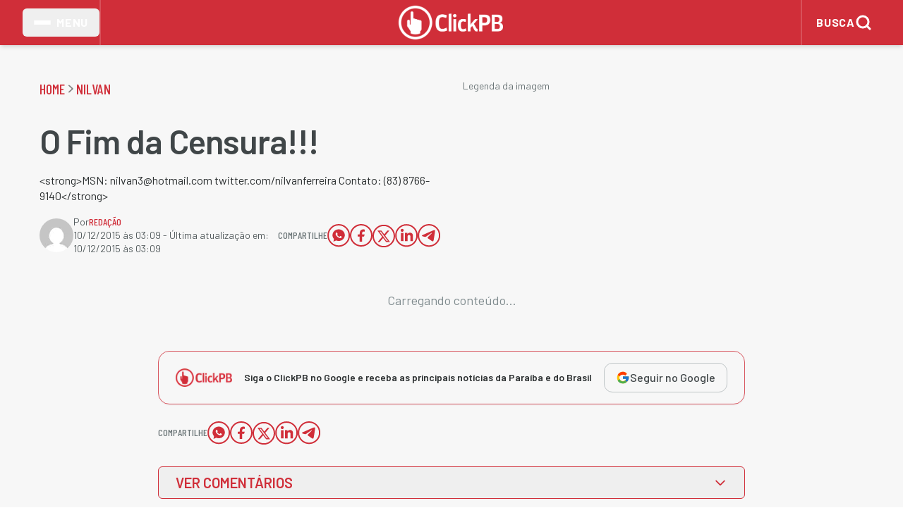

--- FILE ---
content_type: text/html; charset=utf-8
request_url: https://www.clickpb.com.br/colunistas/nilvan/o-fim-da-censura-198656.html
body_size: 22673
content:
<!DOCTYPE html><html lang="pt-BR" class="barlow_ba01706d-module__hjvtXW__variable barlow_condensed_bed9a192-module__RUr1wa__variable" data-device-type="desktop"><head><meta charSet="utf-8"/><meta name="viewport" content="width=device-width, initial-scale=1"/><meta name="viewport" content="width=device-width, initial-scale=1, viewport-fit=cover"/><link rel="preload" as="image" imageSrcSet="/_next/image?url=%2Fimages%2Flogo-click-pb.png&amp;w=384&amp;q=75 1x, /_next/image?url=%2Fimages%2Flogo-click-pb.png&amp;w=640&amp;q=75 2x"/><link rel="preload" as="image" imageSrcSet="/_next/image?url=%2Fimages%2Flogo-click-pb-revert.png&amp;w=128&amp;q=75 1x, /_next/image?url=%2Fimages%2Flogo-click-pb-revert.png&amp;w=256&amp;q=75 2x"/><link rel="stylesheet" href="/_next/static/chunks/e75fdfb72fc92469.css" data-precedence="next"/><link rel="stylesheet" href="/_next/static/chunks/978f1fab870b13d4.css" data-precedence="next"/><link rel="stylesheet" href="/_next/static/chunks/8e4bf649b4ce4810.css" data-precedence="next"/><link rel="stylesheet" href="/_next/static/chunks/de2b02d2531e964d.css" data-precedence="next"/><link rel="preload" as="script" fetchPriority="low" href="/_next/static/chunks/e23ee2f2ba999ba1.js"/><script src="/_next/static/chunks/72c822cfe5b6f4f2.js" async=""></script><script src="/_next/static/chunks/cd469fa59783303d.js" async=""></script><script src="/_next/static/chunks/74a7f2e5d3db2ed4.js" async=""></script><script src="/_next/static/chunks/turbopack-c065df3c739137ec.js" async=""></script><script src="/_next/static/chunks/ff1a16fafef87110.js" async=""></script><script src="/_next/static/chunks/d2be314c3ece3fbe.js" async=""></script><script src="/_next/static/chunks/ad7b977fa718b9dd.js" async=""></script><script src="/_next/static/chunks/166c499aff530869.js" async=""></script><script src="/_next/static/chunks/c67344ef80550d23.js" async=""></script><script src="/_next/static/chunks/d6489ba593d16b34.js" async=""></script><script src="/_next/static/chunks/7b8528051e797d1f.js" async=""></script><script src="/_next/static/chunks/4f4cab6bf2df4c5b.js" async=""></script><script src="/_next/static/chunks/2326fa24108fefc8.js" async=""></script><link rel="preload" href="//tag.goadopt.io/injector.js?website_code=e60440f8-4a34-4ede-b401-12e9222bef70" as="script"/><meta name="next-size-adjust" content=""/><link rel="preconnect" href="https://fonts.googleapis.com"/><link rel="preconnect" href="https://fonts.gstatic.com" crossorigin="anonymous"/><link rel="preconnect" href="https://fonts.gstatic.com/s/barlow/v12/7cHpv4kjgoGqM7E_DMs5.woff2" as="font" type="font/woff2" crossorigin="anonymous"/><link rel="preconnect" href="https://www.clickpb.com.br/"/><link rel="dns-prefetch" href="https://www.clickpb.com.br/"/><link rel="preconnect" href="https://files.clickpb.com.br"/><link rel="dns-prefetch" href="https://files.clickpb.com.br"/><link rel="manifest" href="/manifest.json"/><link rel="apple-touch-icon" href="/apple-touch-icon.png"/><meta name="theme-color" content="#5069ae"/><meta name="msapplication-TileColor" content="#5069ae"/><meta name="adopt-website-id" content="e60440f8-4a34-4ede-b401-12e9222bef70"/><script src="/_next/static/chunks/a6dad97d9634a72d.js" noModule=""></script></head><body class="flex flex-col min-h-screen bg-gray-50 text-primary desktop-layout"><div hidden=""><!--$?--><template id="B:0"></template><!--/$--></div><script>(self.__next_s=self.__next_s||[]).push(["//tag.goadopt.io/injector.js?website_code=e60440f8-4a34-4ede-b401-12e9222bef70",{"className":"adopt-injector","id":"adopt-injector"}])</script><script>(self.__next_s=self.__next_s||[]).push([0,{"children":"\n          window.dataLayer = window.dataLayer || [];\n          function gtag(){dataLayer.push(arguments);}\n          gtag('consent', 'default', {\n            ad_storage: 'denied',\n            analytics_storage: 'denied',\n            ad_user_data: 'denied',\n            ad_personalization: 'denied',\n            wait_for_update: 500\n          });\n        ","id":"gtag-consent-init"}])</script><noscript><iframe src="https://www.googletagmanager.com/ns.html?id=GTM-KNWW58MF" height="0" width="0" style="display:none;visibility:hidden" title="gtm-noscript"></iframe></noscript><header class="w-full bg-brand-primary shadow-md z-50 relative"><div class="max-w-7xl mx-auto flex items-center justify-between h-16 px-2 lg:px-4 sm:px-6 lg:px-8 relative"><div class="flex items-center h-full z-10 border-r-2 border-red-400"><button type="button" aria-label="Abrir menu lateral" class="flex items-center gap-2 px-2 sm:px-4 py-2 h-10 rounded-md "><span class="flex flex-col gap-1 " aria-hidden="true"><span class="block w-5 sm:w-6 h-0.5 bg-white rounded transition-all duration-200"></span><span class="block w-5 sm:w-6 h-0.5 bg-white rounded transition-all duration-200"></span><span class="block w-5 sm:w-6 h-0.5 bg-white rounded transition-all duration-200"></span></span><span class="text-white font-bold tracking-wider text-sm sm:text-base ml-1 sm:ml-2 hidden sm:inline">MENU</span></button></div><div class="flex items-center justify-center"><a href="/" class="block"><img alt="Click Pb" width="280" height="70" decoding="async" data-nimg="1" class="h-9 w-auto sm:h-10 md:h-11 lg:h-12" style="color:transparent" srcSet="/_next/image?url=%2Fimages%2Flogo-click-pb.png&amp;w=384&amp;q=75 1x, /_next/image?url=%2Fimages%2Flogo-click-pb.png&amp;w=640&amp;q=75 2x" src="/_next/image?url=%2Fimages%2Flogo-click-pb.png&amp;w=640&amp;q=75"/></a></div><div class="flex items-center h-full z-10 "><div class="search-container  h-full  border-l-2 border-red-400 "><button class=" search-button flex items-center gap-1 sm:gap-2 px-2 sm:px-3 py-5 bg-transparent hover:bg-white/10 text-white font-nav-menu rounded border-0 outline-none transition-all duration-200 active:scale-95 min-h-[44px] flex items-center justify-center " style="border:none" aria-label="Abrir busca"><span class="text-white font-bold tracking-wider text-sm sm:text-base ml-1 sm:ml-2 hidden sm:inline">BUSCA</span><svg width="16" height="16" viewBox="0 0 24 24" fill="none" stroke="currentColor" stroke-width="3" stroke-linecap="round" stroke-linejoin="round" class="text-white font-bold w-6 h-6" aria-label="Buscar"><circle cx="11" cy="11" r="8"></circle><path d="m21 21-4.35-4.35"></path></svg></button></div></div></div></header><main class="flex-1"><!--$?--><template id="B:1"></template><div class="min-h-screen"><div class="max-w-7xl mx-auto px-4 sm:px-6 lg:px-8 py-12"><div class="mb-8"><span aria-live="polite" aria-busy="true"><span class="react-loading-skeleton mb-4" style="width:60%;height:40px;--base-color:#f7f7f7;--highlight-color:#ffffff">‌</span><br/></span><span aria-live="polite" aria-busy="true"><span class="react-loading-skeleton" style="width:40%;height:20px;--base-color:#f7f7f7;--highlight-color:#ffffff">‌</span><br/></span></div><div class="grid grid-cols-1 lg:grid-cols-12 gap-8"><div class="lg:col-span-8"><div class="mb-8"><span aria-live="polite" aria-busy="true"><span class="react-loading-skeleton rounded-lg mb-4" style="height:300px;--base-color:#f7f7f7;--highlight-color:#ffffff">‌</span><br/></span><span aria-live="polite" aria-busy="true"><span class="react-loading-skeleton mb-2" style="height:24px;--base-color:#f7f7f7;--highlight-color:#ffffff">‌</span><br/></span><span aria-live="polite" aria-busy="true"><span class="react-loading-skeleton mb-2" style="width:85%;height:24px;--base-color:#f7f7f7;--highlight-color:#ffffff">‌</span><br/></span><span aria-live="polite" aria-busy="true"><span class="react-loading-skeleton" style="width:70%;height:16px;--base-color:#f7f7f7;--highlight-color:#ffffff">‌</span><br/></span></div><div class="grid grid-cols-1 md:grid-cols-2 gap-6 mb-8"><div class="rounded-lg overflow-hidden"><span aria-live="polite" aria-busy="true"><span class="react-loading-skeleton mb-3" style="height:200px;--base-color:#f7f7f7;--highlight-color:#ffffff">‌</span><br/></span><span aria-live="polite" aria-busy="true"><span class="react-loading-skeleton mb-2" style="height:20px;--base-color:#f7f7f7;--highlight-color:#ffffff">‌</span><br/></span><span aria-live="polite" aria-busy="true"><span class="react-loading-skeleton" style="width:75%;height:16px;--base-color:#f7f7f7;--highlight-color:#ffffff">‌</span><br/></span></div><div class="rounded-lg overflow-hidden"><span aria-live="polite" aria-busy="true"><span class="react-loading-skeleton mb-3" style="height:200px;--base-color:#f7f7f7;--highlight-color:#ffffff">‌</span><br/></span><span aria-live="polite" aria-busy="true"><span class="react-loading-skeleton mb-2" style="height:20px;--base-color:#f7f7f7;--highlight-color:#ffffff">‌</span><br/></span><span aria-live="polite" aria-busy="true"><span class="react-loading-skeleton" style="width:75%;height:16px;--base-color:#f7f7f7;--highlight-color:#ffffff">‌</span><br/></span></div><div class="rounded-lg overflow-hidden"><span aria-live="polite" aria-busy="true"><span class="react-loading-skeleton mb-3" style="height:200px;--base-color:#f7f7f7;--highlight-color:#ffffff">‌</span><br/></span><span aria-live="polite" aria-busy="true"><span class="react-loading-skeleton mb-2" style="height:20px;--base-color:#f7f7f7;--highlight-color:#ffffff">‌</span><br/></span><span aria-live="polite" aria-busy="true"><span class="react-loading-skeleton" style="width:75%;height:16px;--base-color:#f7f7f7;--highlight-color:#ffffff">‌</span><br/></span></div><div class="rounded-lg overflow-hidden"><span aria-live="polite" aria-busy="true"><span class="react-loading-skeleton mb-3" style="height:200px;--base-color:#f7f7f7;--highlight-color:#ffffff">‌</span><br/></span><span aria-live="polite" aria-busy="true"><span class="react-loading-skeleton mb-2" style="height:20px;--base-color:#f7f7f7;--highlight-color:#ffffff">‌</span><br/></span><span aria-live="polite" aria-busy="true"><span class="react-loading-skeleton" style="width:75%;height:16px;--base-color:#f7f7f7;--highlight-color:#ffffff">‌</span><br/></span></div></div></div><div class="lg:col-span-4"><span aria-live="polite" aria-busy="true"><span class="react-loading-skeleton rounded mb-6" style="height:250px;--base-color:#f7f7f7;--highlight-color:#ffffff">‌</span><br/></span><div class="space-y-4"><div class="flex gap-3"><span aria-live="polite" aria-busy="true"><span class="react-loading-skeleton rounded" style="width:80px;height:60px;--base-color:#f7f7f7;--highlight-color:#ffffff">‌</span><br/></span><div class="flex-1"><span aria-live="polite" aria-busy="true"><span class="react-loading-skeleton mb-1" style="height:16px;--base-color:#f7f7f7;--highlight-color:#ffffff">‌</span><br/></span><span aria-live="polite" aria-busy="true"><span class="react-loading-skeleton" style="width:80%;height:14px;--base-color:#f7f7f7;--highlight-color:#ffffff">‌</span><br/></span></div></div><div class="flex gap-3"><span aria-live="polite" aria-busy="true"><span class="react-loading-skeleton rounded" style="width:80px;height:60px;--base-color:#f7f7f7;--highlight-color:#ffffff">‌</span><br/></span><div class="flex-1"><span aria-live="polite" aria-busy="true"><span class="react-loading-skeleton mb-1" style="height:16px;--base-color:#f7f7f7;--highlight-color:#ffffff">‌</span><br/></span><span aria-live="polite" aria-busy="true"><span class="react-loading-skeleton" style="width:80%;height:14px;--base-color:#f7f7f7;--highlight-color:#ffffff">‌</span><br/></span></div></div><div class="flex gap-3"><span aria-live="polite" aria-busy="true"><span class="react-loading-skeleton rounded" style="width:80px;height:60px;--base-color:#f7f7f7;--highlight-color:#ffffff">‌</span><br/></span><div class="flex-1"><span aria-live="polite" aria-busy="true"><span class="react-loading-skeleton mb-1" style="height:16px;--base-color:#f7f7f7;--highlight-color:#ffffff">‌</span><br/></span><span aria-live="polite" aria-busy="true"><span class="react-loading-skeleton" style="width:80%;height:14px;--base-color:#f7f7f7;--highlight-color:#ffffff">‌</span><br/></span></div></div><div class="flex gap-3"><span aria-live="polite" aria-busy="true"><span class="react-loading-skeleton rounded" style="width:80px;height:60px;--base-color:#f7f7f7;--highlight-color:#ffffff">‌</span><br/></span><div class="flex-1"><span aria-live="polite" aria-busy="true"><span class="react-loading-skeleton mb-1" style="height:16px;--base-color:#f7f7f7;--highlight-color:#ffffff">‌</span><br/></span><span aria-live="polite" aria-busy="true"><span class="react-loading-skeleton" style="width:80%;height:14px;--base-color:#f7f7f7;--highlight-color:#ffffff">‌</span><br/></span></div></div><div class="flex gap-3"><span aria-live="polite" aria-busy="true"><span class="react-loading-skeleton rounded" style="width:80px;height:60px;--base-color:#f7f7f7;--highlight-color:#ffffff">‌</span><br/></span><div class="flex-1"><span aria-live="polite" aria-busy="true"><span class="react-loading-skeleton mb-1" style="height:16px;--base-color:#f7f7f7;--highlight-color:#ffffff">‌</span><br/></span><span aria-live="polite" aria-busy="true"><span class="react-loading-skeleton" style="width:80%;height:14px;--base-color:#f7f7f7;--highlight-color:#ffffff">‌</span><br/></span></div></div></div></div></div><div class="mt-12"><div class="mb-8"><span aria-live="polite" aria-busy="true"><span class="react-loading-skeleton mb-6" style="width:200px;height:32px;--base-color:#f7f7f7;--highlight-color:#ffffff">‌</span><br/></span><div class="grid grid-cols-1 md:grid-cols-2 lg:grid-cols-3 gap-4"><div class="flex gap-3"><span aria-live="polite" aria-busy="true"><span class="react-loading-skeleton rounded" style="width:64px;height:48px;--base-color:#f7f7f7;--highlight-color:#ffffff">‌</span><br/></span><div class="flex-1"><span aria-live="polite" aria-busy="true"><span class="react-loading-skeleton mb-1" style="height:16px;--base-color:#f7f7f7;--highlight-color:#ffffff">‌</span><br/></span><span aria-live="polite" aria-busy="true"><span class="react-loading-skeleton" style="width:70%;height:12px;--base-color:#f7f7f7;--highlight-color:#ffffff">‌</span><br/></span></div></div><div class="flex gap-3"><span aria-live="polite" aria-busy="true"><span class="react-loading-skeleton rounded" style="width:64px;height:48px;--base-color:#f7f7f7;--highlight-color:#ffffff">‌</span><br/></span><div class="flex-1"><span aria-live="polite" aria-busy="true"><span class="react-loading-skeleton mb-1" style="height:16px;--base-color:#f7f7f7;--highlight-color:#ffffff">‌</span><br/></span><span aria-live="polite" aria-busy="true"><span class="react-loading-skeleton" style="width:70%;height:12px;--base-color:#f7f7f7;--highlight-color:#ffffff">‌</span><br/></span></div></div><div class="flex gap-3"><span aria-live="polite" aria-busy="true"><span class="react-loading-skeleton rounded" style="width:64px;height:48px;--base-color:#f7f7f7;--highlight-color:#ffffff">‌</span><br/></span><div class="flex-1"><span aria-live="polite" aria-busy="true"><span class="react-loading-skeleton mb-1" style="height:16px;--base-color:#f7f7f7;--highlight-color:#ffffff">‌</span><br/></span><span aria-live="polite" aria-busy="true"><span class="react-loading-skeleton" style="width:70%;height:12px;--base-color:#f7f7f7;--highlight-color:#ffffff">‌</span><br/></span></div></div><div class="flex gap-3"><span aria-live="polite" aria-busy="true"><span class="react-loading-skeleton rounded" style="width:64px;height:48px;--base-color:#f7f7f7;--highlight-color:#ffffff">‌</span><br/></span><div class="flex-1"><span aria-live="polite" aria-busy="true"><span class="react-loading-skeleton mb-1" style="height:16px;--base-color:#f7f7f7;--highlight-color:#ffffff">‌</span><br/></span><span aria-live="polite" aria-busy="true"><span class="react-loading-skeleton" style="width:70%;height:12px;--base-color:#f7f7f7;--highlight-color:#ffffff">‌</span><br/></span></div></div><div class="flex gap-3"><span aria-live="polite" aria-busy="true"><span class="react-loading-skeleton rounded" style="width:64px;height:48px;--base-color:#f7f7f7;--highlight-color:#ffffff">‌</span><br/></span><div class="flex-1"><span aria-live="polite" aria-busy="true"><span class="react-loading-skeleton mb-1" style="height:16px;--base-color:#f7f7f7;--highlight-color:#ffffff">‌</span><br/></span><span aria-live="polite" aria-busy="true"><span class="react-loading-skeleton" style="width:70%;height:12px;--base-color:#f7f7f7;--highlight-color:#ffffff">‌</span><br/></span></div></div><div class="flex gap-3"><span aria-live="polite" aria-busy="true"><span class="react-loading-skeleton rounded" style="width:64px;height:48px;--base-color:#f7f7f7;--highlight-color:#ffffff">‌</span><br/></span><div class="flex-1"><span aria-live="polite" aria-busy="true"><span class="react-loading-skeleton mb-1" style="height:16px;--base-color:#f7f7f7;--highlight-color:#ffffff">‌</span><br/></span><span aria-live="polite" aria-busy="true"><span class="react-loading-skeleton" style="width:70%;height:12px;--base-color:#f7f7f7;--highlight-color:#ffffff">‌</span><br/></span></div></div></div></div><div class="flex justify-center mb-8"><span aria-live="polite" aria-busy="true"><span class="react-loading-skeleton max-w-4xl" style="width:100%;height:90px;--base-color:#f7f7f7;--highlight-color:#ffffff">‌</span><br/></span></div><div><span aria-live="polite" aria-busy="true"><span class="react-loading-skeleton mb-6" style="width:250px;height:32px;--base-color:#f7f7f7;--highlight-color:#ffffff">‌</span><br/></span><div class="grid grid-cols-1 md:grid-cols-2 lg:grid-cols-3 gap-6"><div class="rounded-lg overflow-hidden"><span aria-live="polite" aria-busy="true"><span class="react-loading-skeleton mb-3" style="height:200px;--base-color:#f7f7f7;--highlight-color:#ffffff">‌</span><br/></span><span aria-live="polite" aria-busy="true"><span class="react-loading-skeleton mb-2" style="height:20px;--base-color:#f7f7f7;--highlight-color:#ffffff">‌</span><br/></span><span aria-live="polite" aria-busy="true"><span class="react-loading-skeleton" style="width:75%;height:16px;--base-color:#f7f7f7;--highlight-color:#ffffff">‌</span><br/></span></div><div class="rounded-lg overflow-hidden"><span aria-live="polite" aria-busy="true"><span class="react-loading-skeleton mb-3" style="height:200px;--base-color:#f7f7f7;--highlight-color:#ffffff">‌</span><br/></span><span aria-live="polite" aria-busy="true"><span class="react-loading-skeleton mb-2" style="height:20px;--base-color:#f7f7f7;--highlight-color:#ffffff">‌</span><br/></span><span aria-live="polite" aria-busy="true"><span class="react-loading-skeleton" style="width:75%;height:16px;--base-color:#f7f7f7;--highlight-color:#ffffff">‌</span><br/></span></div><div class="rounded-lg overflow-hidden"><span aria-live="polite" aria-busy="true"><span class="react-loading-skeleton mb-3" style="height:200px;--base-color:#f7f7f7;--highlight-color:#ffffff">‌</span><br/></span><span aria-live="polite" aria-busy="true"><span class="react-loading-skeleton mb-2" style="height:20px;--base-color:#f7f7f7;--highlight-color:#ffffff">‌</span><br/></span><span aria-live="polite" aria-busy="true"><span class="react-loading-skeleton" style="width:75%;height:16px;--base-color:#f7f7f7;--highlight-color:#ffffff">‌</span><br/></span></div><div class="rounded-lg overflow-hidden"><span aria-live="polite" aria-busy="true"><span class="react-loading-skeleton mb-3" style="height:200px;--base-color:#f7f7f7;--highlight-color:#ffffff">‌</span><br/></span><span aria-live="polite" aria-busy="true"><span class="react-loading-skeleton mb-2" style="height:20px;--base-color:#f7f7f7;--highlight-color:#ffffff">‌</span><br/></span><span aria-live="polite" aria-busy="true"><span class="react-loading-skeleton" style="width:75%;height:16px;--base-color:#f7f7f7;--highlight-color:#ffffff">‌</span><br/></span></div><div class="rounded-lg overflow-hidden"><span aria-live="polite" aria-busy="true"><span class="react-loading-skeleton mb-3" style="height:200px;--base-color:#f7f7f7;--highlight-color:#ffffff">‌</span><br/></span><span aria-live="polite" aria-busy="true"><span class="react-loading-skeleton mb-2" style="height:20px;--base-color:#f7f7f7;--highlight-color:#ffffff">‌</span><br/></span><span aria-live="polite" aria-busy="true"><span class="react-loading-skeleton" style="width:75%;height:16px;--base-color:#f7f7f7;--highlight-color:#ffffff">‌</span><br/></span></div><div class="rounded-lg overflow-hidden"><span aria-live="polite" aria-busy="true"><span class="react-loading-skeleton mb-3" style="height:200px;--base-color:#f7f7f7;--highlight-color:#ffffff">‌</span><br/></span><span aria-live="polite" aria-busy="true"><span class="react-loading-skeleton mb-2" style="height:20px;--base-color:#f7f7f7;--highlight-color:#ffffff">‌</span><br/></span><span aria-live="polite" aria-busy="true"><span class="react-loading-skeleton" style="width:75%;height:16px;--base-color:#f7f7f7;--highlight-color:#ffffff">‌</span><br/></span></div></div></div></div></div></div><!--/$--></main><footer class="bg-surface"><div class="max-w-7xl mx-auto px-2 sm:px-4 lg:px-8 py-8 lg:py-12"><div class="flex flex-col lg:flex-row gap-4 lg:gap-4"><div class="flex flex-col gap-4 w-full lg:w-[338px] shrink-0 items-center lg:items-start"><div class="h-10 w-auto"><img alt="Click Pb" width="124" height="40" decoding="async" data-nimg="1" class="h-10 w-auto" style="color:transparent" srcSet="/_next/image?url=%2Fimages%2Flogo-click-pb-revert.png&amp;w=128&amp;q=75 1x, /_next/image?url=%2Fimages%2Flogo-click-pb-revert.png&amp;w=256&amp;q=75 2x" src="/_next/image?url=%2Fimages%2Flogo-click-pb-revert.png&amp;w=256&amp;q=75"/></div><div class="w-full max-w-[325px]"><p class="text-content text-ui leading-normal text-center lg:text-left">A utilização deste site implica o seu acordo com o<!-- --> <a href="/termos-de-uso" class="font-semibold hover:text-interactive text-interactive">Termos e Condições</a>, e com a<!-- --> <a href="/politica-de-privacidade" class="font-semibold hover:text-interactive text-interactive">Política de Privacidade</a>.</p></div><div class="flex gap-4 items-center justify-center lg:justify-start"><a href="https://www.facebook.com/clickpb/" target="_blank" rel="noopener noreferrer" class="w-10 h-10 hover:opacity-75 transition-opacity" aria-label="Facebook"><svg xmlns="http://www.w3.org/2000/svg" width="41" height="40" viewBox="0 0 41 40" fill="none" class=""><path d="M20.5 4C11.664 4 4.5 11.164 4.5 20C4.5 28.0213 10.4093 34.6453 18.108 35.8027V24.24H14.1493V20.0347H18.108V17.236C18.108 12.6027 20.3653 10.5693 24.216 10.5693C26.06 10.5693 27.036 10.7067 27.4973 10.768V14.4387H24.8707C23.236 14.4387 22.6653 15.9893 22.6653 17.736V20.0347H27.456L26.8067 24.24H22.6653V35.836C30.4747 34.7773 36.5 28.1 36.5 20C36.5 11.164 29.336 4 20.5 4Z" fill="#808C8F"></path></svg></a><a href="https://twitter.com/portalclickpb" target="_blank" rel="noopener noreferrer" class="w-10 h-10 hover:opacity-75 transition-opacity" aria-label="Twitter"><svg xmlns="http://www.w3.org/2000/svg" width="41" height="40" viewBox="0 0 41 40" fill="none" class=""><path d="M37.8333 9.24922C36.5573 9.81588 35.1866 10.1972 33.748 10.3692C35.2173 9.48922 36.344 8.09588 36.8746 6.43455C35.5013 7.24922 33.9786 7.84122 32.3573 8.16122C31.0599 6.77855 29.212 5.91455 27.1666 5.91455C23.2386 5.91455 20.0546 9.09988 20.0546 13.0266C20.0546 13.5839 20.1186 14.1279 20.2386 14.6466C14.328 14.3505 9.08795 11.5186 5.57862 7.21455C4.96795 8.26522 4.61728 9.48655 4.61728 10.7919C4.61728 13.2586 5.87195 15.4359 7.77995 16.7106C6.61462 16.6732 5.51728 16.3532 4.55862 15.8212C4.55862 15.8519 4.55862 15.8799 4.55862 15.9106C4.55862 19.3572 7.00928 22.2319 10.2639 22.8839C9.66795 23.0466 9.03862 23.1332 8.38928 23.1332C7.93195 23.1332 7.48528 23.0879 7.05195 23.0065C7.95728 25.8319 10.584 27.8892 13.696 27.9465C11.2626 29.8545 8.19595 30.9919 4.86262 30.9919C4.28928 30.9919 3.72262 30.9586 3.16528 30.8919C6.31328 32.9092 10.0506 34.0866 14.068 34.0866C27.1506 34.0866 34.3026 23.2492 34.3026 13.8505C34.3026 13.5426 34.2959 13.2359 34.2826 12.9306C35.6733 11.9266 36.88 10.6746 37.8333 9.24922Z" fill="#808C8F"></path></svg></a><a href="https://www.youtube.com/@G.ClickTV" target="_blank" rel="noopener noreferrer" class="w-10 h-10 hover:opacity-75 transition-opacity" aria-label="YouTube"><svg xmlns="http://www.w3.org/2000/svg" width="41" height="40" viewBox="0 0 41 40" fill="none" class=""><path d="M36.4187 11.6002C36.0999 9.84082 34.5812 8.55957 32.8187 8.15957C30.1812 7.6002 25.2999 7.2002 20.0187 7.2002C14.7405 7.2002 9.78115 7.6002 7.14053 8.15957C5.38115 8.55957 3.85928 9.75957 3.54053 11.6002C3.21865 13.6002 2.8999 16.4002 2.8999 20.0002C2.8999 23.6002 3.21865 26.4002 3.61865 28.4002C3.94053 30.1596 5.45928 31.4408 7.21865 31.8408C10.0187 32.4002 14.8187 32.8002 20.0999 32.8002C25.3812 32.8002 30.1812 32.4002 32.9812 31.8408C34.7405 31.4408 36.2593 30.2408 36.5812 28.4002C36.8999 26.4002 37.2999 23.5189 37.3812 20.0002C37.2187 16.4002 36.8187 13.6002 36.4187 11.6002ZM15.6999 25.6002V14.4002L25.4593 20.0002L15.6999 25.6002Z" fill="#808C8F"></path></svg></a><a href="https://www.instagram.com/portalclickpb/" target="_blank" rel="noopener noreferrer" class="w-10 h-10 hover:opacity-75 transition-opacity" aria-label="Instagram"><svg xmlns="http://www.w3.org/2000/svg" width="41" height="40" viewBox="0 0 41 40" fill="none" class=""><path d="M13.8307 4C8.6854 4 4.5 8.18927 4.5 13.3359V26.6693C4.5 31.8146 8.68927 36 13.8359 36H27.1693C32.3146 36 36.5 31.8107 36.5 26.6641V13.3307C36.5 8.1854 32.3107 4 27.1641 4H13.8307ZM29.8333 9.33333C30.5693 9.33333 31.1667 9.93067 31.1667 10.6667C31.1667 11.4027 30.5693 12 29.8333 12C29.0973 12 28.5 11.4027 28.5 10.6667C28.5 9.93067 29.0973 9.33333 29.8333 9.33333ZM20.5 12C24.912 12 28.5 15.588 28.5 20C28.5 24.412 24.912 28 20.5 28C16.088 28 12.5 24.412 12.5 20C12.5 15.588 16.088 12 20.5 12ZM20.5 14.6667C19.0855 14.6667 17.729 15.2286 16.7288 16.2288C15.7286 17.229 15.1667 18.5855 15.1667 20C15.1667 21.4145 15.7286 22.771 16.7288 23.7712C17.729 24.7714 19.0855 25.3333 20.5 25.3333C21.9145 25.3333 23.271 24.7714 24.2712 23.7712C25.2714 22.771 25.8333 21.4145 25.8333 20C25.8333 18.5855 25.2714 17.229 24.2712 16.2288C23.271 15.2286 21.9145 14.6667 20.5 14.6667Z" fill="#808C8F"></path></svg></a></div><div class="w-full max-w-[325px]"><p class="text-[#555d5f] text-sm font-[&#x27;Barlow&#x27;] leading-normal text-center lg:text-left">Copyright © 2005 - 2025 ClickPB. Todos os direitos reservados.</p></div></div><div class="flex flex-col lg:flex-row gap-4 w-full lg:w-[810px] lg:flex-1 items-center lg:items-start"><div class="flex flex-col gap-4 w-full lg:w-[810px] items-center lg:items-start"><h2 class="text-[#404648] text-xl font-bold font-[&#x27;Barlow_Condensed&#x27;] uppercase tracking-wide text-center lg:text-left">Editorias</h2><div class="flex flex-wrap gap-2 lg:gap-4 justify-center lg:justify-start w-full"><div class="w-[114px] lg:w-[220px]"><a href="https://www.clickpb.com.br/paraiba" target="_self" class="text-[#404648] hover:text-gray-900 leading-6 block text-center lg:text-left ">Paraíba</a></div><div class="w-[114px] lg:w-[220px]"><a href="https://www.clickpb.com.br/politica" target="_self" class="text-[#404648] hover:text-gray-900 leading-6 block text-center lg:text-left ">Política</a></div><div class="w-[114px] lg:w-[220px]"><a href="https://www.clickpb.com.br/brasil" target="_self" class="text-[#404648] hover:text-gray-900 leading-6 block text-center lg:text-left ">Brasil</a></div><div class="w-[114px] lg:w-[220px]"><a href="https://www.clickpb.com.br/policial" target="_self" class="text-[#404648] hover:text-gray-900 leading-6 block text-center lg:text-left ">Notícias Policiais</a></div><div class="w-[114px] lg:w-[220px]"><a href="https://www.clickpb.com.br/mundo" target="_self" class="text-[#404648] hover:text-gray-900 leading-6 block text-center lg:text-left ">Mundo</a></div><div class="w-[114px] lg:w-[220px]"><a href="https://www.clickpb.com.br/esporte" target="_self" class="text-[#404648] hover:text-gray-900 leading-6 block text-center lg:text-left ">Esporte</a></div><div class="w-[114px] lg:w-[220px]"><a href="https://www.clickpb.com.br/cotidiano" target="_self" class="text-[#404648] hover:text-gray-900 leading-6 block text-center lg:text-left ">Cotidiano</a></div><div class="w-[114px] lg:w-[220px]"><a href="https://www.clickpb.com.br/economia" target="_self" class="text-[#404648] hover:text-gray-900 leading-6 block text-center lg:text-left ">Economia</a></div><div class="w-[114px] lg:w-[220px]"><a href="https://www.clickpb.com.br/saude" target="_self" class="text-[#404648] hover:text-gray-900 leading-6 block text-center lg:text-left ">Saúde</a></div><div class="w-[114px] lg:w-[220px]"><a href="https://www.clickpb.com.br/educacao" target="_self" class="text-[#404648] hover:text-gray-900 leading-6 block text-center lg:text-left ">Educação</a></div><div class="w-[114px] lg:w-[220px]"><a href="https://www.clickpb.com.br/colunistas/alfredo-soares" target="_self" class="text-[#404648] hover:text-gray-900 leading-6 block text-center lg:text-left ">Alfredo Soares</a></div><div class="w-[114px] lg:w-[220px]"><a href="https://www.clickpb.com.br/colunistas/eduardo-varandas" target="_self" class="text-[#404648] hover:text-gray-900 leading-6 block text-center lg:text-left ">Eduardo Varandas</a></div><div class="w-[114px] lg:w-[220px]"><a href="https://www.clickpb.com.br/colunistas/clilsoncol" target="_self" class="text-[#404648] hover:text-gray-900 leading-6 block text-center lg:text-left ">Clilson Júnior</a></div><div class="w-[114px] lg:w-[220px]"><a href="https://www.clickpb.com.br/blogs/click-da-fe" target="_self" class="text-[#404648] hover:text-gray-900 leading-6 block text-center lg:text-left ">Click da Fé</a></div><div class="w-[114px] lg:w-[220px]"><a href="https://www.clickpb.com.br/blogs/click-gourmet" target="_self" class="text-[#404648] hover:text-gray-900 leading-6 block text-center lg:text-left ">Click Gourmet</a></div><div class="w-[114px] lg:w-[220px]"><a href="https://www.clickpb.com.br/blogs/click-jus" target="_self" class="text-[#404648] hover:text-gray-900 leading-6 block text-center lg:text-left ">Click Jus</a></div><div class="w-[114px] lg:w-[220px]"><a href="https://www.clickpb.com.br/blogs/clickgeek" target="_self" class="text-[#404648] hover:text-gray-900 leading-6 block text-center lg:text-left ">Click Geek</a></div><div class="w-[114px] lg:w-[220px]"><a href="https://www.clickpb.com.br/blogs/nocaute" target="_self" class="text-[#404648] hover:text-gray-900 leading-6 block text-center lg:text-left ">Nocaute</a></div></div></div></div></div></div></footer><script>requestAnimationFrame(function(){$RT=performance.now()});</script><script src="/_next/static/chunks/e23ee2f2ba999ba1.js" id="_R_" async=""></script><div hidden id="S:1"><template id="P:2"></template><!--$?--><template id="B:3"></template><!--/$--></div><script>(self.__next_f=self.__next_f||[]).push([0])</script><script>self.__next_f.push([1,"1:\"$Sreact.fragment\"\n3:I[39756,[\"/_next/static/chunks/ff1a16fafef87110.js\",\"/_next/static/chunks/d2be314c3ece3fbe.js\"],\"default\"]\n4:I[37457,[\"/_next/static/chunks/ff1a16fafef87110.js\",\"/_next/static/chunks/d2be314c3ece3fbe.js\"],\"default\"]\n6:I[97367,[\"/_next/static/chunks/ff1a16fafef87110.js\",\"/_next/static/chunks/d2be314c3ece3fbe.js\"],\"OutletBoundary\"]\n7:\"$Sreact.suspense\"\n9:I[96924,[\"/_next/static/chunks/ad7b977fa718b9dd.js\",\"/_next/static/chunks/166c499aff530869.js\",\"/_next/static/chunks/c67344ef80550d23.js\"],\"SkeletonTheme\"]\na:I[96924,[\"/_next/static/chunks/ad7b977fa718b9dd.js\",\"/_next/static/chunks/166c499aff530869.js\",\"/_next/static/chunks/c67344ef80550d23.js\"],\"default\"]\n16:I[68027,[],\"default\"]\n17:I[97367,[\"/_next/static/chunks/ff1a16fafef87110.js\",\"/_next/static/chunks/d2be314c3ece3fbe.js\"],\"ViewportBoundary\"]\n19:I[97367,[\"/_next/static/chunks/ff1a16fafef87110.js\",\"/_next/static/chunks/d2be314c3ece3fbe.js\"],\"MetadataBoundary\"]\n1b:I[79520,[\"/_next/static/chunks/ad7b977fa718b9dd.js\",\"/_next/static/chunks/d6489ba593d16b34.js\",\"/_next/static/chunks/7b8528051e797d1f.js\",\"/_next/static/chunks/4f4cab6bf2df4c5b.js\"],\"\"]\n1d:I[54026,[\"/_next/static/chunks/ad7b977fa718b9dd.js\"],\"GlobalsProvider\"]\n1f:I[37555,[\"/_next/static/chunks/ad7b977fa718b9dd.js\"],\"default\"]\n20:I[91658,[\"/_next/static/chunks/ad7b977fa718b9dd.js\"],\"default\"]\n21:I[99046,[\"/_next/static/chunks/ad7b977fa718b9dd.js\",\"/_next/static/chunks/2326fa24108fefc8.js\"],\"default\"]\n:HL[\"/_next/static/chunks/e75fdfb72fc92469.css\",\"style\"]\n:HL[\"/_next/static/chunks/978f1fab870b13d4.css\",\"style\"]\n:HL[\"/_next/static/media/0595f7052377a1a2-s.p.0de08f1e.woff2\",\"font\",{\"crossOrigin\":\"\",\"type\":\"font/woff2\"}]\n:HL[\"/_next/static/media/235a0ef330592118-s.p.b3cd1641.woff2\",\"font\",{\"crossOrigin\":\"\",\"type\":\"font/woff2\"}]\n:HL[\"/_next/static/media/6c98c9fb873995d2-s.p.4a6499bc.woff2\",\"font\",{\"crossOrigin\":\"\",\"type\":\"font/woff2\"}]\n:HL[\"/_next/static/media/a083361d37caf3d1-s.p.5c0d0b0d.woff2\",\"font\",{\"crossOrigin\":\"\",\"type\":\"font/woff2\"}]\n:HL[\"/_next/static/media/c6e2684784a55443-s.p.ea91da97.woff2\",\"font\",{\"crossOrigin\":\"\",\"type\":\"font/woff2\"}]\n:HL[\"/_next/static/chunks/8e4bf649b4ce4810.css\",\"style\"]\n:HL[\"/_next/static/chunks/de2b02d2531e964d.css\",\"style\"]\n"])</script><script>self.__next_f.push([1,"0:{\"P\":null,\"b\":\"KwfiGPSGRgNNGlYSQVB0c\",\"c\":[\"\",\"colunistas\",\"nilvan\",\"o-fim-da-censura-198656.html\"],\"q\":\"\",\"i\":false,\"f\":[[[\"\",{\"children\":[[\"segments\",\"colunistas/nilvan/o-fim-da-censura-198656.html\",\"c\"],{\"children\":[\"__PAGE__\",{}]}]},\"$undefined\",\"$undefined\",true],[[\"$\",\"$1\",\"c\",{\"children\":[[[\"$\",\"link\",\"0\",{\"rel\":\"stylesheet\",\"href\":\"/_next/static/chunks/e75fdfb72fc92469.css\",\"precedence\":\"next\",\"crossOrigin\":\"$undefined\",\"nonce\":\"$undefined\"}],[\"$\",\"link\",\"1\",{\"rel\":\"stylesheet\",\"href\":\"/_next/static/chunks/978f1fab870b13d4.css\",\"precedence\":\"next\",\"crossOrigin\":\"$undefined\",\"nonce\":\"$undefined\"}],[\"$\",\"script\",\"script-0\",{\"src\":\"/_next/static/chunks/ad7b977fa718b9dd.js\",\"async\":true,\"nonce\":\"$undefined\"}]],\"$L2\"]}],{\"children\":[[\"$\",\"$1\",\"c\",{\"children\":[null,[\"$\",\"$L3\",null,{\"parallelRouterKey\":\"children\",\"error\":\"$undefined\",\"errorStyles\":\"$undefined\",\"errorScripts\":\"$undefined\",\"template\":[\"$\",\"$L4\",null,{}],\"templateStyles\":\"$undefined\",\"templateScripts\":\"$undefined\",\"notFound\":\"$undefined\",\"forbidden\":\"$undefined\",\"unauthorized\":\"$undefined\"}]]}],{\"children\":[[\"$\",\"$1\",\"c\",{\"children\":[\"$L5\",[[\"$\",\"link\",\"0\",{\"rel\":\"stylesheet\",\"href\":\"/_next/static/chunks/8e4bf649b4ce4810.css\",\"precedence\":\"next\",\"crossOrigin\":\"$undefined\",\"nonce\":\"$undefined\"}],[\"$\",\"link\",\"1\",{\"rel\":\"stylesheet\",\"href\":\"/_next/static/chunks/de2b02d2531e964d.css\",\"precedence\":\"next\",\"crossOrigin\":\"$undefined\",\"nonce\":\"$undefined\"}],[\"$\",\"script\",\"script-0\",{\"src\":\"/_next/static/chunks/d6489ba593d16b34.js\",\"async\":true,\"nonce\":\"$undefined\"}],[\"$\",\"script\",\"script-1\",{\"src\":\"/_next/static/chunks/7b8528051e797d1f.js\",\"async\":true,\"nonce\":\"$undefined\"}],[\"$\",\"script\",\"script-2\",{\"src\":\"/_next/static/chunks/4f4cab6bf2df4c5b.js\",\"async\":true,\"nonce\":\"$undefined\"}]],[\"$\",\"$L6\",null,{\"children\":[\"$\",\"$7\",null,{\"name\":\"Next.MetadataOutlet\",\"children\":\"$@8\"}]}]]}],{},null,false,false]},[[\"$\",\"$L9\",\"l\",{\"baseColor\":\"#f7f7f7\",\"highlightColor\":\"#ffffff\",\"children\":[\"$\",\"div\",null,{\"className\":\"min-h-screen\",\"children\":[\"$\",\"div\",null,{\"className\":\"max-w-7xl mx-auto px-4 sm:px-6 lg:px-8 py-12\",\"children\":[[\"$\",\"div\",null,{\"className\":\"mb-8\",\"children\":[[\"$\",\"$La\",null,{\"height\":40,\"width\":\"60%\",\"className\":\"mb-4\"}],[\"$\",\"$La\",null,{\"height\":20,\"width\":\"40%\"}]]}],[\"$\",\"div\",null,{\"className\":\"grid grid-cols-1 lg:grid-cols-12 gap-8\",\"children\":[[\"$\",\"div\",null,{\"className\":\"lg:col-span-8\",\"children\":[[\"$\",\"div\",null,{\"className\":\"mb-8\",\"children\":[[\"$\",\"$La\",null,{\"height\":300,\"className\":\"rounded-lg mb-4\"}],[\"$\",\"$La\",null,{\"height\":24,\"className\":\"mb-2\"}],[\"$\",\"$La\",null,{\"height\":24,\"width\":\"85%\",\"className\":\"mb-2\"}],[\"$\",\"$La\",null,{\"height\":16,\"width\":\"70%\"}]]}],[\"$\",\"div\",null,{\"className\":\"grid grid-cols-1 md:grid-cols-2 gap-6 mb-8\",\"children\":[[\"$\",\"div\",\"0\",{\"className\":\"rounded-lg overflow-hidden\",\"children\":[[\"$\",\"$La\",null,{\"height\":200,\"className\":\"mb-3\"}],[\"$\",\"$La\",null,{\"height\":20,\"className\":\"mb-2\"}],[\"$\",\"$La\",null,{\"height\":16,\"width\":\"75%\"}]]}],[\"$\",\"div\",\"1\",{\"className\":\"rounded-lg overflow-hidden\",\"children\":[[\"$\",\"$La\",null,{\"height\":200,\"className\":\"mb-3\"}],[\"$\",\"$La\",null,{\"height\":20,\"className\":\"mb-2\"}],[\"$\",\"$La\",null,{\"height\":16,\"width\":\"75%\"}]]}],[\"$\",\"div\",\"2\",{\"className\":\"rounded-lg overflow-hidden\",\"children\":[[\"$\",\"$La\",null,{\"height\":200,\"className\":\"mb-3\"}],[\"$\",\"$La\",null,{\"height\":20,\"className\":\"mb-2\"}],[\"$\",\"$La\",null,{\"height\":16,\"width\":\"75%\"}]]}],[\"$\",\"div\",\"3\",{\"className\":\"rounded-lg overflow-hidden\",\"children\":[[\"$\",\"$La\",null,{\"height\":200,\"className\":\"mb-3\"}],[\"$\",\"$La\",null,{\"height\":20,\"className\":\"mb-2\"}],[\"$\",\"$La\",null,{\"height\":16,\"width\":\"75%\"}]]}]]}]]}],[\"$\",\"div\",null,{\"className\":\"lg:col-span-4\",\"children\":[[\"$\",\"$La\",null,{\"height\":250,\"className\":\"rounded mb-6\"}],[\"$\",\"div\",null,{\"className\":\"space-y-4\",\"children\":[[\"$\",\"div\",\"0\",{\"className\":\"flex gap-3\",\"children\":[[\"$\",\"$La\",null,{\"width\":80,\"height\":60,\"className\":\"rounded\"}],[\"$\",\"div\",null,{\"className\":\"flex-1\",\"children\":[[\"$\",\"$La\",null,{\"height\":16,\"className\":\"mb-1\"}],[\"$\",\"$La\",null,{\"height\":14,\"width\":\"80%\"}]]}]]}],[\"$\",\"div\",\"1\",{\"className\":\"flex gap-3\",\"children\":[[\"$\",\"$La\",null,{\"width\":80,\"height\":60,\"className\":\"rounded\"}],[\"$\",\"div\",null,{\"className\":\"flex-1\",\"children\":[[\"$\",\"$La\",null,{\"height\":16,\"className\":\"mb-1\"}],[\"$\",\"$La\",null,{\"height\":14,\"width\":\"80%\"}]]}]]}],[\"$\",\"div\",\"2\",{\"className\":\"flex gap-3\",\"children\":[[\"$\",\"$La\",null,{\"width\":80,\"height\":60,\"className\":\"rounded\"}],[\"$\",\"div\",null,{\"className\":\"flex-1\",\"children\":[[\"$\",\"$La\",null,{\"height\":16,\"className\":\"mb-1\"}],[\"$\",\"$La\",null,{\"height\":14,\"width\":\"80%\"}]]}]]}],[\"$\",\"div\",\"3\",{\"className\":\"flex gap-3\",\"children\":[[\"$\",\"$La\",null,{\"width\":80,\"height\":60,\"className\":\"rounded\"}],[\"$\",\"div\",null,{\"className\":\"flex-1\",\"children\":[[\"$\",\"$La\",null,{\"height\":16,\"className\":\"mb-1\"}],[\"$\",\"$La\",null,{\"height\":14,\"width\":\"80%\"}]]}]]}],[\"$\",\"div\",\"4\",{\"className\":\"flex gap-3\",\"children\":[[\"$\",\"$La\",null,{\"width\":80,\"height\":60,\"className\":\"rounded\"}],[\"$\",\"div\",null,{\"className\":\"flex-1\",\"children\":[[\"$\",\"$La\",null,{\"height\":16,\"className\":\"mb-1\"}],[\"$\",\"$La\",null,{\"height\":14,\"width\":\"80%\"}]]}]]}]]}]]}]]}],[\"$\",\"div\",null,{\"className\":\"mt-12\",\"children\":[[\"$\",\"div\",null,{\"className\":\"mb-8\",\"children\":[[\"$\",\"$La\",null,{\"height\":32,\"width\":200,\"className\":\"mb-6\"}],[\"$\",\"div\",null,{\"className\":\"grid grid-cols-1 md:grid-cols-2 lg:grid-cols-3 gap-4\",\"children\":[[\"$\",\"div\",\"0\",{\"className\":\"flex gap-3\",\"children\":[[\"$\",\"$La\",null,{\"width\":64,\"height\":48,\"className\":\"rounded\"}],[\"$\",\"div\",null,{\"className\":\"flex-1\",\"children\":[[\"$\",\"$La\",null,{\"height\":16,\"className\":\"mb-1\"}],\"$Lb\"]}]]}],\"$Lc\",\"$Ld\",\"$Le\",\"$Lf\",\"$L10\"]}]]}],\"$L11\",\"$L12\"]}]]}]}]}],[],[\"$L13\",\"$L14\"]],false,false]},null,false,false],\"$L15\",false]],\"m\":\"$undefined\",\"G\":[\"$16\",[]],\"S\":false}\n"])</script><script>self.__next_f.push([1,"b:[\"$\",\"$La\",null,{\"height\":12,\"width\":\"70%\"}]\nc:[\"$\",\"div\",\"1\",{\"className\":\"flex gap-3\",\"children\":[[\"$\",\"$La\",null,{\"width\":64,\"height\":48,\"className\":\"rounded\"}],[\"$\",\"div\",null,{\"className\":\"flex-1\",\"children\":[[\"$\",\"$La\",null,{\"height\":16,\"className\":\"mb-1\"}],[\"$\",\"$La\",null,{\"height\":12,\"width\":\"70%\"}]]}]]}]\nd:[\"$\",\"div\",\"2\",{\"className\":\"flex gap-3\",\"children\":[[\"$\",\"$La\",null,{\"width\":64,\"height\":48,\"className\":\"rounded\"}],[\"$\",\"div\",null,{\"className\":\"flex-1\",\"children\":[[\"$\",\"$La\",null,{\"height\":16,\"className\":\"mb-1\"}],[\"$\",\"$La\",null,{\"height\":12,\"width\":\"70%\"}]]}]]}]\ne:[\"$\",\"div\",\"3\",{\"className\":\"flex gap-3\",\"children\":[[\"$\",\"$La\",null,{\"width\":64,\"height\":48,\"className\":\"rounded\"}],[\"$\",\"div\",null,{\"className\":\"flex-1\",\"children\":[[\"$\",\"$La\",null,{\"height\":16,\"className\":\"mb-1\"}],[\"$\",\"$La\",null,{\"height\":12,\"width\":\"70%\"}]]}]]}]\nf:[\"$\",\"div\",\"4\",{\"className\":\"flex gap-3\",\"children\":[[\"$\",\"$La\",null,{\"width\":64,\"height\":48,\"className\":\"rounded\"}],[\"$\",\"div\",null,{\"className\":\"flex-1\",\"children\":[[\"$\",\"$La\",null,{\"height\":16,\"className\":\"mb-1\"}],[\"$\",\"$La\",null,{\"height\":12,\"width\":\"70%\"}]]}]]}]\n10:[\"$\",\"div\",\"5\",{\"className\":\"flex gap-3\",\"children\":[[\"$\",\"$La\",null,{\"width\":64,\"height\":48,\"className\":\"rounded\"}],[\"$\",\"div\",null,{\"className\":\"flex-1\",\"children\":[[\"$\",\"$La\",null,{\"height\":16,\"className\":\"mb-1\"}],[\"$\",\"$La\",null,{\"height\":12,\"width\":\"70%\"}]]}]]}]\n11:[\"$\",\"div\",null,{\"className\":\"flex justify-center mb-8\",\"children\":[\"$\",\"$La\",null,{\"height\":90,\"width\":\"100%\",\"className\":\"max-w-4xl\"}]}]\n"])</script><script>self.__next_f.push([1,"12:[\"$\",\"div\",null,{\"children\":[[\"$\",\"$La\",null,{\"height\":32,\"width\":250,\"className\":\"mb-6\"}],[\"$\",\"div\",null,{\"className\":\"grid grid-cols-1 md:grid-cols-2 lg:grid-cols-3 gap-6\",\"children\":[[\"$\",\"div\",\"0\",{\"className\":\"rounded-lg overflow-hidden\",\"children\":[[\"$\",\"$La\",null,{\"height\":200,\"className\":\"mb-3\"}],[\"$\",\"$La\",null,{\"height\":20,\"className\":\"mb-2\"}],[\"$\",\"$La\",null,{\"height\":16,\"width\":\"75%\"}]]}],[\"$\",\"div\",\"1\",{\"className\":\"rounded-lg overflow-hidden\",\"children\":[[\"$\",\"$La\",null,{\"height\":200,\"className\":\"mb-3\"}],[\"$\",\"$La\",null,{\"height\":20,\"className\":\"mb-2\"}],[\"$\",\"$La\",null,{\"height\":16,\"width\":\"75%\"}]]}],[\"$\",\"div\",\"2\",{\"className\":\"rounded-lg overflow-hidden\",\"children\":[[\"$\",\"$La\",null,{\"height\":200,\"className\":\"mb-3\"}],[\"$\",\"$La\",null,{\"height\":20,\"className\":\"mb-2\"}],[\"$\",\"$La\",null,{\"height\":16,\"width\":\"75%\"}]]}],[\"$\",\"div\",\"3\",{\"className\":\"rounded-lg overflow-hidden\",\"children\":[[\"$\",\"$La\",null,{\"height\":200,\"className\":\"mb-3\"}],[\"$\",\"$La\",null,{\"height\":20,\"className\":\"mb-2\"}],[\"$\",\"$La\",null,{\"height\":16,\"width\":\"75%\"}]]}],[\"$\",\"div\",\"4\",{\"className\":\"rounded-lg overflow-hidden\",\"children\":[[\"$\",\"$La\",null,{\"height\":200,\"className\":\"mb-3\"}],[\"$\",\"$La\",null,{\"height\":20,\"className\":\"mb-2\"}],[\"$\",\"$La\",null,{\"height\":16,\"width\":\"75%\"}]]}],[\"$\",\"div\",\"5\",{\"className\":\"rounded-lg overflow-hidden\",\"children\":[[\"$\",\"$La\",null,{\"height\":200,\"className\":\"mb-3\"}],[\"$\",\"$La\",null,{\"height\":20,\"className\":\"mb-2\"}],[\"$\",\"$La\",null,{\"height\":16,\"width\":\"75%\"}]]}]]}]]}]\n"])</script><script>self.__next_f.push([1,"13:[\"$\",\"script\",\"script-0\",{\"src\":\"/_next/static/chunks/166c499aff530869.js\",\"async\":true}]\n14:[\"$\",\"script\",\"script-1\",{\"src\":\"/_next/static/chunks/c67344ef80550d23.js\",\"async\":true}]\n15:[\"$\",\"$1\",\"h\",{\"children\":[null,[\"$\",\"$L17\",null,{\"children\":\"$L18\"}],[\"$\",\"div\",null,{\"hidden\":true,\"children\":[\"$\",\"$L19\",null,{\"children\":[\"$\",\"$7\",null,{\"name\":\"Next.Metadata\",\"children\":\"$L1a\"}]}]}],[\"$\",\"meta\",null,{\"name\":\"next-size-adjust\",\"content\":\"\"}]]}]\n18:[[\"$\",\"meta\",\"0\",{\"charSet\":\"utf-8\"}],[\"$\",\"meta\",\"1\",{\"name\":\"viewport\",\"content\":\"width=device-width, initial-scale=1\"}]]\n1c:[\"$\",\"iframe\",null,{\"src\":\"https://www.googletagmanager.com/ns.html?id=GTM-KNWW58MF\",\"height\":\"0\",\"width\":\"0\",\"style\":{\"display\":\"none\",\"visibility\":\"hidden\"},\"title\":\"gtm-noscript\"}]\n"])</script><script>self.__next_f.push([1,"2:[\"$\",\"html\",null,{\"lang\":\"pt-BR\",\"className\":\"barlow_ba01706d-module__hjvtXW__variable barlow_condensed_bed9a192-module__RUr1wa__variable\",\"data-device-type\":\"desktop\",\"children\":[[\"$\",\"head\",null,{\"children\":[false,[\"$\",\"link\",null,{\"rel\":\"preconnect\",\"href\":\"https://fonts.googleapis.com\"}],[\"$\",\"link\",null,{\"rel\":\"preconnect\",\"href\":\"https://fonts.gstatic.com\",\"crossOrigin\":\"anonymous\"}],[\"$\",\"link\",null,{\"rel\":\"preconnect\",\"href\":\"https://fonts.gstatic.com/s/barlow/v12/7cHpv4kjgoGqM7E_DMs5.woff2\",\"as\":\"font\",\"type\":\"font/woff2\",\"crossOrigin\":\"anonymous\"}],[\"$\",\"link\",null,{\"rel\":\"preconnect\",\"href\":\"https://www.clickpb.com.br/\"}],[\"$\",\"link\",null,{\"rel\":\"dns-prefetch\",\"href\":\"https://www.clickpb.com.br/\"}],[\"$\",\"link\",null,{\"rel\":\"preconnect\",\"href\":\"https://files.clickpb.com.br\"}],[\"$\",\"link\",null,{\"rel\":\"dns-prefetch\",\"href\":\"https://files.clickpb.com.br\"}],[\"$\",\"link\",null,{\"rel\":\"manifest\",\"href\":\"/manifest.json\"}],[\"$\",\"link\",null,{\"rel\":\"apple-touch-icon\",\"href\":\"/apple-touch-icon.png\"}],[\"$\",\"meta\",null,{\"name\":\"theme-color\",\"content\":\"#5069ae\"}],[\"$\",\"meta\",null,{\"name\":\"msapplication-TileColor\",\"content\":\"#5069ae\"}],[\"$\",\"meta\",null,{\"name\":\"viewport\",\"content\":\"width=device-width, initial-scale=1, viewport-fit=cover\"}]]}],[\"$\",\"body\",null,{\"className\":\"flex flex-col min-h-screen bg-gray-50 text-primary desktop-layout\",\"children\":[[[\"$\",\"meta\",null,{\"name\":\"adopt-website-id\",\"content\":\"e60440f8-4a34-4ede-b401-12e9222bef70\"}],[\"$\",\"$L1b\",null,{\"id\":\"adopt-injector\",\"src\":\"//tag.goadopt.io/injector.js?website_code=e60440f8-4a34-4ede-b401-12e9222bef70\",\"className\":\"adopt-injector\",\"strategy\":\"beforeInteractive\"}]],[[\"$\",\"$L1b\",null,{\"id\":\"gtag-consent-init\",\"strategy\":\"beforeInteractive\",\"children\":\"\\n          window.dataLayer = window.dataLayer || [];\\n          function gtag(){dataLayer.push(arguments);}\\n          gtag('consent', 'default', {\\n            ad_storage: 'denied',\\n            analytics_storage: 'denied',\\n            ad_user_data: 'denied',\\n            ad_personalization: 'denied',\\n            wait_for_update: 500\\n          });\\n        \"}],[[\"$\",\"$L1b\",null,{\"id\":\"gtm-init\",\"strategy\":\"afterInteractive\",\"children\":\"\\n              (function(w,d,s,l,i){\\n                w[l]=w[l]||[]; w[l].push({'gtm.start': new Date().getTime(),event:'gtm.js'});\\n                var f=d.getElementsByTagName(s)[0], j=d.createElement(s), dl=l!='dataLayer'?'\u0026l='+l:'';\\n                j.async=true; j.src='https://www.googletagmanager.com/gtm.js?id='+i+dl;\\n                f.parentNode.insertBefore(j,f);\\n              })(window,document,'script','dataLayer','GTM-KNWW58MF');\\n            \"}],[\"$\",\"noscript\",null,{\"children\":\"$1c\"}]]],[\"$\",\"$L1d\",null,{\"globals\":{\"site_url\":\"https://www.clickpb.com.br\",\"home_url\":\"https://www.clickpb.com.br/\",\"acf_globals\":{\"tag_manager_id\":\"GTM-KNWW58MF\",\"social_media\":[{\"title\":\"Facebook\",\"link\":\"https://www.facebook.com/clickpb/\",\"icon\":\"facebook.svg\"},{\"title\":\"Twitter\",\"link\":\"https://twitter.com/portalclickpb\",\"icon\":\"twitter.svg\"},{\"title\":\"Youtube\",\"link\":\"https://www.youtube.com/@G.ClickTV\",\"icon\":\"youtube.svg\"},{\"title\":\"Instagram\",\"link\":\"https://www.instagram.com/portalclickpb/\",\"icon\":\"instagram.svg\"}]},\"customizer\":{\"copyright\":\"Copyright © 2005 - 2025 ClickPB. Todos os direitos reservados.\",\"logos\":{\"header_logo\":\"https://files.clickpb.com.br/wp-content/uploads/2025/10/30121725/logo-click-pb.png\",\"header_logo_mobile\":\"https://files.clickpb.com.br/wp-content/uploads/2025/10/30121554/logo-click-pb-mobile.png\",\"footer_logo\":\"https://files.clickpb.com.br/wp-content/uploads/2025/10/30121618/logo-click-pb-revert.png\",\"footer_logo_mobile\":\"https://files.clickpb.com.br/wp-content/uploads/2025/10/30121618/logo-click-pb-revert.png\"},\"colors\":{\"white\":\"#FFFFFF\",\"black\":\"#000000\",\"gray\":{\"50\":\"#f7f7f7\",\"100\":\"#d5d9da\",\"200\":\"#bfc5c7\",\"300\":\"#aab2b4\",\"400\":\"#959fa2\",\"500\":\"#808c8f\",\"600\":\"#6b7577\",\"700\":\"#555d5f\",\"800\":\"#404648\",\"900\":\"#2b2f30\"},\"grey\":{\"50\":\"#f7f7f7\",\"100\":\"#d5d9da\",\"200\":\"#bfc5c7\",\"300\":\"#aab2b4\",\"400\":\"#959fa2\",\"500\":\"#808c8f\",\"600\":\"#6b7577\",\"700\":\"#555d5f\",\"800\":\"#404648\",\"900\":\"#2b2f30\"},\"red\":{\"50\":\"#f6d5d7\",\"100\":\"#efb9bd\",\"200\":\"#e7969c\",\"300\":\"#e0747b\",\"400\":\"#d8515a\",\"500\":\"#d02e39\",\"600\":\"#ad2630\",\"700\":\"#8b1f26\",\"800\":\"#68171d\",\"900\":\"#450f13\"},\"purple\":{\"50\":\"#dce1ef\",\"100\":\"#c5cde4\",\"200\":\"#a7b4d6\",\"300\":\"#8a9bc9\",\"400\":\"#6d82bb\",\"500\":\"#5069ae\",\"600\":\"#435891\",\"700\":\"#354674\",\"800\":\"#283557\",\"900\":\"#1b233a\"},\"danger\":{\"100\":\"#ffc7c7\",\"500\":\"#ff5757\",\"800\":\"#802c2c\"},\"alert\":{\"100\":\"#fedcb4\",\"500\":\"#fd971f\",\"800\":\"#7f4c10\"},\"positive\":{\"100\":\"#c5eac5\",\"500\":\"#50c050\",\"800\":\"#286028\"},\"partners\":{\"onefootball\":\"#000000\",\"ne45\":\"#ff5f00\",\"jogo-hoje\":\"#084b0a\",\"game-arena\":\"#006cc2\",\"cnn\":\"#ff5c00\",\"tvbet\":\"#193f26\",\"betnacional\":\"#0e1879\"},\"brand-primary\":\"#d02e39\",\"brand-primary-hover\":\"#8b1f26\",\"brand-primary-light\":\"#f6d5d7\",\"brand-secondary\":\"#d02e39\",\"brand-secondary-hover\":\"#d02e39\",\"brand-secondary-light\":\"#dce1ef\",\"text-headline\":\"#2b2f30\",\"text-subtitle\":\"#404648\",\"text-content\":\"#555d5f\",\"text-caption\":\"#808c8f\",\"text-interactive\":\"#5069ae\",\"text-on-brand\":\"#ffffff\",\"text-on-dark\":\"#ffffff\",\"text-on-light\":\"#2b2f30\",\"surface-primary\":\"#ffffff\",\"surface-secondary\":\"#f7f7f7\",\"surface-elevated\":\"#ffffff\",\"surface-dark\":\"#2b2f30\",\"surface-brand\":\"#5069ae\",\"category-default\":\"#5069ae\",\"category-urgent\":\"#d02e39\",\"category-highlight\":\"#435891\",\"category-special\":\"#354674\",\"border-subtle\":\"#d5d9da\",\"border-interactive\":\"#5069ae\",\"border-focus\":\"#d02e39\",\"border-brand\":\"#5069ae\",\"state-success\":\"#50c050\",\"state-warning\":\"#fd971f\",\"state-error\":\"#ff5757\",\"state-info\":\"#5069ae\",\"accent-red\":\"#d02e39\",\"accent-red-dark\":\"#8b1f26\",\"accent-red-light\":\"#f6d5d7\",\"text-primary\":\"#2b2f30\",\"text-secondary\":\"#404648\",\"text-body\":\"#555d5f\",\"text-muted\":\"#808c8f\",\"text-link\":\"#5069ae\",\"bg-primary\":\"#ffffff\",\"bg-secondary\":\"#f7f7f7\",\"bg-card\":\"#f7f7f7\",\"border-primary\":\"#d5d9da\"},\"typography\":{\"fontSize\":{\"hero\":[\"48px\",{\"lineHeight\":\"1.2\",\"fontWeight\":\"600\",\"letterSpacing\":\"-0.02em\"}],\"hero-mobile\":[\"24px\",{\"lineHeight\":\"1.2\",\"fontWeight\":\"600\",\"letterSpacing\":\"-0.02em\"}],\"page-title\":[\"32px\",{\"lineHeight\":\"1.1\",\"fontWeight\":\"600\",\"letterSpacing\":\"-0.01em\"}],\"page-title-mobile\":[\"20px\",{\"lineHeight\":\"1.1\",\"fontWeight\":\"600\",\"letterSpacing\":\"-0.01em\"}],\"section-title\":[\"20px\",{\"lineHeight\":\"1.2\",\"fontWeight\":\"500\"}],\"section-title-mobile\":[\"18px\",{\"lineHeight\":\"1.2\",\"fontWeight\":\"500\"}],\"card-title\":[\"16px\",{\"lineHeight\":\"1.2\",\"fontWeight\":\"500\"}],\"widget-title\":[\"14px\",{\"lineHeight\":\"1.2\",\"fontWeight\":\"500\"}],\"article\":[\"18px\",{\"lineHeight\":\"1.6\",\"fontWeight\":\"400\"}],\"article-mobile\":[\"16px\",{\"lineHeight\":\"1.6\",\"fontWeight\":\"400\"}],\"excerpt\":[\"16px\",{\"lineHeight\":\"1.4\",\"fontWeight\":\"400\"}],\"ui\":[\"14px\",{\"lineHeight\":\"1.4\",\"fontWeight\":\"400\"}],\"caption\":[\"12px\",{\"lineHeight\":\"1.2\",\"fontWeight\":\"400\"}],\"button\":[\"16px\",{\"lineHeight\":\"1\",\"fontWeight\":\"600\"}],\"button-mobile\":[\"14px\",{\"lineHeight\":\"1\",\"fontWeight\":\"600\"}],\"link\":[\"16px\",{\"lineHeight\":\"1.4\",\"fontWeight\":\"500\"}],\"nav-primary\":[\"16px\",{\"lineHeight\":\"1.4\",\"fontWeight\":\"500\"}],\"nav-secondary\":[\"14px\",{\"lineHeight\":\"1.4\",\"fontWeight\":\"400\"}],\"category\":[\"12px\",{\"lineHeight\":\"1\",\"fontWeight\":\"500\",\"textTransform\":\"uppercase\",\"letterSpacing\":\"0.05em\"}],\"byline\":[\"14px\",{\"lineHeight\":\"1.4\",\"fontWeight\":\"400\"}],\"timestamp\":[\"12px\",{\"lineHeight\":\"1\",\"fontWeight\":\"400\"}],\"header-xl\":[\"48px\",{\"lineHeight\":\"1.2\",\"fontWeight\":\"600\",\"letterSpacing\":\"-0.96px\"}],\"header-lg\":[\"32px\",{\"lineHeight\":\"1.1\",\"fontWeight\":\"500\",\"letterSpacing\":\"-0.64px\"}],\"header-md\":[\"20px\",{\"lineHeight\":\"1.2\",\"fontWeight\":\"500\",\"letterSpacing\":\"-0.4px\"}],\"header-sm\":[\"16px\",{\"lineHeight\":\"1.2\",\"fontWeight\":\"500\",\"letterSpacing\":\"-0.32px\"}],\"header-xs\":[\"16px\",{\"lineHeight\":\"1.2\",\"fontWeight\":\"700\",\"letterSpacing\":\"-0.16px\"}],\"bomb-subtitle\":[\"18px\",{\"lineHeight\":\"1.4\",\"fontWeight\":\"400\",\"letterSpacing\":\"-0.36px\"}],\"section-subtitle\":[\"14px\",{\"lineHeight\":\"1.4\",\"fontWeight\":\"400\"}],\"caption-xl\":[\"32px\",{\"lineHeight\":\"1.4\",\"fontWeight\":\"400\"}],\"paragraph\":[\"18px\",{\"lineHeight\":\"1.6\",\"fontWeight\":\"400\"}],\"paragraph-bold\":[\"18px\",{\"lineHeight\":\"1.6\",\"fontWeight\":\"600\"}],\"paragraph-link\":[\"18px\",{\"lineHeight\":\"1.6\",\"fontWeight\":\"600\"}],\"body\":[\"14px\",{\"lineHeight\":\"normal\",\"fontWeight\":\"400\"}],\"body-bold\":[\"14px\",{\"lineHeight\":\"normal\",\"fontWeight\":\"600\"}],\"score-md\":[\"40px\",{\"lineHeight\":\"40px\",\"fontWeight\":\"500\"}],\"score-sm\":[\"32px\",{\"lineHeight\":\"32px\",\"fontWeight\":\"500\"}],\"team-lg\":[\"28px\",{\"lineHeight\":\"32px\",\"fontWeight\":\"500\"}],\"team-md\":[\"20px\",{\"lineHeight\":\"16px\",\"fontWeight\":\"500\"}],\"team-sm\":[\"16px\",{\"lineHeight\":\"normal\",\"fontWeight\":\"500\"}],\"info-md\":[\"20px\",{\"lineHeight\":\"16px\",\"fontWeight\":\"500\"}],\"info-sm-caps\":[\"16px\",{\"lineHeight\":\"16px\",\"fontWeight\":\"400\"}],\"info-sm\":[\"16px\",{\"lineHeight\":\"16px\",\"fontWeight\":\"400\"}],\"tagline\":[\"16px\",{\"lineHeight\":\"16px\",\"fontWeight\":\"400\"}],\"nav-section\":[\"20px\",{\"lineHeight\":\"24px\",\"fontWeight\":\"700\",\"letterSpacing\":\"1px\"}],\"nav-menu\":[\"16px\",{\"lineHeight\":\"24px\",\"fontWeight\":\"700\",\"letterSpacing\":\"0.8px\"}],\"nav-group\":[\"16px\",{\"lineHeight\":\"24px\",\"fontWeight\":\"400\"}],\"nav-subsection\":[\"14px\",{\"lineHeight\":\"16px\",\"fontWeight\":\"500\"}],\"form-button\":[\"20px\",{\"lineHeight\":\"1\",\"fontWeight\":\"600\"}],\"form-body\":[\"16px\",{\"lineHeight\":\"16px\",\"fontWeight\":\"400\"}],\"form-body-bold\":[\"16px\",{\"lineHeight\":\"16px\",\"fontWeight\":\"600\"}],\"mobile-header-xl\":[\"24px\",{\"lineHeight\":\"1.2\",\"fontWeight\":\"600\",\"letterSpacing\":\"-0.72px\"}],\"mobile-header-lg\":[\"22px\",{\"lineHeight\":\"1.2\",\"fontWeight\":\"600\",\"letterSpacing\":\"-0.44px\"}],\"mobile-header-md\":[\"20px\",{\"lineHeight\":\"1.2\",\"fontWeight\":\"600\",\"letterSpacing\":\"-0.32px\"}],\"mobile-header-sm\":[\"18px\",{\"lineHeight\":\"1.2\",\"fontWeight\":\"600\",\"letterSpacing\":\"-0.14px\"}],\"mobile-header-xs\":[\"16px\",{\"lineHeight\":\"1.1\",\"fontWeight\":\"700\",\"letterSpacing\":\"-0.32px\"}],\"mobile-paragraph\":[\"16px\",{\"lineHeight\":\"1.6\",\"fontWeight\":\"400\"}],\"mobile-paragraph-bold\":[\"16px\",{\"lineHeight\":\"1.4\",\"fontWeight\":\"600\"}],\"mobile-paragraph-link\":[\"16px\",{\"lineHeight\":\"1.4\",\"fontWeight\":\"600\"}],\"mobile-score-md\":[\"24px\",{\"lineHeight\":\"normal\",\"fontWeight\":\"500\"}],\"mobile-score-sm\":[\"20px\",{\"lineHeight\":\"16px\",\"fontWeight\":\"500\"}],\"mobile-team-md\":[\"14px\",{\"lineHeight\":\"16px\",\"fontWeight\":\"500\"}],\"mobile-info-md\":[\"14px\",{\"lineHeight\":\"14px\",\"fontWeight\":\"500\"}],\"mobile-info-sm-caps\":[\"14px\",{\"lineHeight\":\"14px\",\"fontWeight\":\"400\"}],\"mobile-info-sm\":[\"14px\",{\"lineHeight\":\"14px\",\"fontWeight\":\"400\"}],\"mobile-tagline\":[\"12px\",{\"lineHeight\":\"16px\",\"fontWeight\":\"400\"}],\"mobile-team-sm\":[\"14px\",{\"lineHeight\":\"normal\",\"fontWeight\":\"500\"}],\"mobile-nav-section\":[\"16px\",{\"lineHeight\":\"24px\",\"fontWeight\":\"600\",\"letterSpacing\":\"0.8px\"}],\"mobile-nav-group\":[\"16px\",{\"lineHeight\":\"24px\",\"fontWeight\":\"400\"}],\"mobile-nav-subsection\":[\"14px\",{\"lineHeight\":\"24px\",\"fontWeight\":\"500\"}],\"mobile-form-button\":[\"16px\",{\"lineHeight\":\"normal\",\"fontWeight\":\"700\"}],\"mobile-form-body\":[\"14px\",{\"lineHeight\":\"16px\",\"fontWeight\":\"400\"}],\"mobile-form-body-bold\":[\"14px\",{\"lineHeight\":\"normal\",\"fontWeight\":\"600\"}],\"mobile-caption-xl\":[\"48px\",{\"lineHeight\":\"48px\",\"fontWeight\":\"400\"}]},\"fontFamily\":{\"sans\":\"var(--font-barlow), system-ui, sans-serif\",\"headline\":\"var(--font-barlow), system-ui, sans-serif\",\"barlow-condensed\":\"var(--font-barlow-condensed), system-ui, sans-serif\"},\"fontWeight\":{\"light\":\"300\",\"normal\":\"400\",\"medium\":\"500\",\"semibold\":\"600\",\"bold\":\"700\"}},\"design\":{\"backgroundColor\":{\"primary\":\"var(--bg-primary)\",\"secondary\":\"var(--bg-secondary)\",\"card\":\"var(--bg-card)\"},\"textColor\":{\"primary\":\"var(--color-text-primary)\",\"secondary\":\"var(--color-text-secondary)\",\"body\":\"var(--color-text-body)\",\"link\":\"var(--color-text-link)\",\"muted\":\"var(--color-text-muted)\"},\"borderColor\":{\"primary\":\"var(--border-primary)\"},\"borderRadius\":{\"card\":\"0.5rem\",\"tag\":\"0.25rem\"},\"boxShadow\":{\"card\":\"0 1px 3px 0 rgba(0, 0, 0, 0.1), 0 1px 2px 0 rgba(0, 0, 0, 0.06)\",\"card-hover\":\"0 4px 6px -1px rgba(0, 0, 0, 0.1), 0 2px 4px -1px rgba(0, 0, 0, 0.06)\"},\"transitionProperty\":{\"theme\":\"background-color, border-color, color, box-shadow\"}}}},\"children\":\"$L1e\"}]]}]]}]\n"])</script><script>self.__next_f.push([1,"1e:[\"$\",\"$L1f\",null,{\"deviceInfo\":{\"type\":\"desktop\",\"isMobile\":false,\"isTablet\":false,\"isDesktop\":true,\"userAgent\":\"Mozilla/5.0 (Macintosh; Intel Mac OS X 10_15_7) AppleWebKit/537.36 (KHTML, like Gecko) Chrome/131.0.0.0 Safari/537.36; ClaudeBot/1.0; +claudebot@anthropic.com)\"},\"children\":[[\"$\",\"$L20\",null,{\"deviceInfo\":\"$1e:props:deviceInfo\"}],[\"$\",\"main\",null,{\"className\":\"flex-1\",\"children\":[\"$\",\"$L3\",null,{\"parallelRouterKey\":\"children\",\"error\":\"$undefined\",\"errorStyles\":\"$undefined\",\"errorScripts\":\"$undefined\",\"template\":[\"$\",\"$L4\",null,{}],\"templateStyles\":\"$undefined\",\"templateScripts\":\"$undefined\",\"notFound\":[[\"$\",\"div\",null,{\"className\":\"mx-auto px-4 max-w-7xl min-h-[60vh] flex items-center justify-center\",\"children\":[\"$\",\"div\",null,{\"className\":\"text-center max-w-md mx-auto px-4\",\"children\":[[\"$\",\"div\",null,{\"className\":\"mb-8\",\"children\":[\"$\",\"span\",null,{\"className\":\"text-9xl md:text-[12rem] font-bold opacity-20 leading-none\",\"children\":\"404\"}]}],[\"$\",\"h1\",null,{\"className\":\"text-headline leading-tight font-headline text-page-title md:text-page-title text-page-title-mobile mb-4 text-headline\",\"children\":\"Página não encontrada\"}],[\"$\",\"p\",null,{\"className\":\"text-body-large text-text-secondary mb-8 leading-relaxed\",\"children\":\"Ops! A página que você está procurando não existe ou foi movida para outro local.\"}],[\"$\",\"div\",null,{\"className\":\"flex flex-col sm:flex-row gap-4 justify-center mb-4\",\"children\":[\"$\",\"$L21\",null,{\"toHome\":true}]}]]}]}],[]],\"forbidden\":\"$undefined\",\"unauthorized\":\"$undefined\"}]}],\"$L22\"]}]\n"])</script><script>self.__next_f.push([1,"23:I[5500,[\"/_next/static/chunks/ad7b977fa718b9dd.js\",\"/_next/static/chunks/d6489ba593d16b34.js\",\"/_next/static/chunks/7b8528051e797d1f.js\",\"/_next/static/chunks/4f4cab6bf2df4c5b.js\"],\"Image\"]\n"])</script><script>self.__next_f.push([1,"22:[\"$\",\"footer\",null,{\"className\":\"bg-surface\",\"children\":[\"$\",\"div\",null,{\"className\":\"max-w-7xl mx-auto px-2 sm:px-4 lg:px-8 py-8 lg:py-12\",\"children\":[\"$\",\"div\",null,{\"className\":\"flex flex-col lg:flex-row gap-4 lg:gap-4\",\"children\":[[\"$\",\"div\",null,{\"className\":\"flex flex-col gap-4 w-full lg:w-[338px] shrink-0 items-center lg:items-start\",\"children\":[[\"$\",\"div\",null,{\"className\":\"h-10 w-auto\",\"children\":[\"$\",\"$L23\",null,{\"src\":\"/images/logo-click-pb-revert.png\",\"alt\":\"Click Pb\",\"width\":124,\"height\":40,\"priority\":true,\"className\":\"h-10 w-auto\"}]}],[\"$\",\"div\",null,{\"className\":\"w-full max-w-[325px]\",\"children\":[\"$\",\"p\",null,{\"className\":\"text-content text-ui leading-normal text-center lg:text-left\",\"children\":[\"A utilização deste site implica o seu acordo com o\",\" \",[\"$\",\"a\",null,{\"href\":\"/termos-de-uso\",\"className\":\"font-semibold hover:text-interactive text-interactive\",\"children\":\"Termos e Condições\"}],\", e com a\",\" \",[\"$\",\"a\",null,{\"href\":\"/politica-de-privacidade\",\"className\":\"font-semibold hover:text-interactive text-interactive\",\"children\":\"Política de Privacidade\"}],\".\"]}]}],[\"$\",\"div\",null,{\"className\":\"flex gap-4 items-center justify-center lg:justify-start\",\"children\":[[\"$\",\"a\",\"footer-social-Facebook\",{\"href\":\"https://www.facebook.com/clickpb/\",\"target\":\"_blank\",\"rel\":\"noopener noreferrer\",\"className\":\"w-10 h-10 hover:opacity-75 transition-opacity\",\"aria-label\":\"Facebook\",\"children\":[\"$\",\"svg\",null,{\"xmlns\":\"http://www.w3.org/2000/svg\",\"width\":41,\"height\":40,\"viewBox\":\"0 0 41 40\",\"fill\":\"none\",\"className\":\"\",\"children\":[\"$\",\"path\",null,{\"d\":\"M20.5 4C11.664 4 4.5 11.164 4.5 20C4.5 28.0213 10.4093 34.6453 18.108 35.8027V24.24H14.1493V20.0347H18.108V17.236C18.108 12.6027 20.3653 10.5693 24.216 10.5693C26.06 10.5693 27.036 10.7067 27.4973 10.768V14.4387H24.8707C23.236 14.4387 22.6653 15.9893 22.6653 17.736V20.0347H27.456L26.8067 24.24H22.6653V35.836C30.4747 34.7773 36.5 28.1 36.5 20C36.5 11.164 29.336 4 20.5 4Z\",\"fill\":\"#808C8F\"}]}]}],[\"$\",\"a\",\"footer-social-Twitter\",{\"href\":\"https://twitter.com/portalclickpb\",\"target\":\"_blank\",\"rel\":\"noopener noreferrer\",\"className\":\"w-10 h-10 hover:opacity-75 transition-opacity\",\"aria-label\":\"Twitter\",\"children\":[\"$\",\"svg\",null,{\"xmlns\":\"http://www.w3.org/2000/svg\",\"width\":41,\"height\":40,\"viewBox\":\"0 0 41 40\",\"fill\":\"none\",\"className\":\"\",\"children\":[\"$\",\"path\",null,{\"d\":\"M37.8333 9.24922C36.5573 9.81588 35.1866 10.1972 33.748 10.3692C35.2173 9.48922 36.344 8.09588 36.8746 6.43455C35.5013 7.24922 33.9786 7.84122 32.3573 8.16122C31.0599 6.77855 29.212 5.91455 27.1666 5.91455C23.2386 5.91455 20.0546 9.09988 20.0546 13.0266C20.0546 13.5839 20.1186 14.1279 20.2386 14.6466C14.328 14.3505 9.08795 11.5186 5.57862 7.21455C4.96795 8.26522 4.61728 9.48655 4.61728 10.7919C4.61728 13.2586 5.87195 15.4359 7.77995 16.7106C6.61462 16.6732 5.51728 16.3532 4.55862 15.8212C4.55862 15.8519 4.55862 15.8799 4.55862 15.9106C4.55862 19.3572 7.00928 22.2319 10.2639 22.8839C9.66795 23.0466 9.03862 23.1332 8.38928 23.1332C7.93195 23.1332 7.48528 23.0879 7.05195 23.0065C7.95728 25.8319 10.584 27.8892 13.696 27.9465C11.2626 29.8545 8.19595 30.9919 4.86262 30.9919C4.28928 30.9919 3.72262 30.9586 3.16528 30.8919C6.31328 32.9092 10.0506 34.0866 14.068 34.0866C27.1506 34.0866 34.3026 23.2492 34.3026 13.8505C34.3026 13.5426 34.2959 13.2359 34.2826 12.9306C35.6733 11.9266 36.88 10.6746 37.8333 9.24922Z\",\"fill\":\"#808C8F\"}]}]}],[\"$\",\"a\",\"footer-social-YouTube\",{\"href\":\"https://www.youtube.com/@G.ClickTV\",\"target\":\"_blank\",\"rel\":\"noopener noreferrer\",\"className\":\"w-10 h-10 hover:opacity-75 transition-opacity\",\"aria-label\":\"YouTube\",\"children\":[\"$\",\"svg\",null,{\"xmlns\":\"http://www.w3.org/2000/svg\",\"width\":41,\"height\":40,\"viewBox\":\"0 0 41 40\",\"fill\":\"none\",\"className\":\"\",\"children\":[\"$\",\"path\",null,{\"d\":\"M36.4187 11.6002C36.0999 9.84082 34.5812 8.55957 32.8187 8.15957C30.1812 7.6002 25.2999 7.2002 20.0187 7.2002C14.7405 7.2002 9.78115 7.6002 7.14053 8.15957C5.38115 8.55957 3.85928 9.75957 3.54053 11.6002C3.21865 13.6002 2.8999 16.4002 2.8999 20.0002C2.8999 23.6002 3.21865 26.4002 3.61865 28.4002C3.94053 30.1596 5.45928 31.4408 7.21865 31.8408C10.0187 32.4002 14.8187 32.8002 20.0999 32.8002C25.3812 32.8002 30.1812 32.4002 32.9812 31.8408C34.7405 31.4408 36.2593 30.2408 36.5812 28.4002C36.8999 26.4002 37.2999 23.5189 37.3812 20.0002C37.2187 16.4002 36.8187 13.6002 36.4187 11.6002ZM15.6999 25.6002V14.4002L25.4593 20.0002L15.6999 25.6002Z\",\"fill\":\"#808C8F\"}]}]}],\"$L24\"]}],\"$L25\"]}],\"$L26\"]}]}]}]\n"])</script><script>self.__next_f.push([1,"24:[\"$\",\"a\",\"footer-social-Instagram\",{\"href\":\"https://www.instagram.com/portalclickpb/\",\"target\":\"_blank\",\"rel\":\"noopener noreferrer\",\"className\":\"w-10 h-10 hover:opacity-75 transition-opacity\",\"aria-label\":\"Instagram\",\"children\":[\"$\",\"svg\",null,{\"xmlns\":\"http://www.w3.org/2000/svg\",\"width\":41,\"height\":40,\"viewBox\":\"0 0 41 40\",\"fill\":\"none\",\"className\":\"\",\"children\":[\"$\",\"path\",null,{\"d\":\"M13.8307 4C8.6854 4 4.5 8.18927 4.5 13.3359V26.6693C4.5 31.8146 8.68927 36 13.8359 36H27.1693C32.3146 36 36.5 31.8107 36.5 26.6641V13.3307C36.5 8.1854 32.3107 4 27.1641 4H13.8307ZM29.8333 9.33333C30.5693 9.33333 31.1667 9.93067 31.1667 10.6667C31.1667 11.4027 30.5693 12 29.8333 12C29.0973 12 28.5 11.4027 28.5 10.6667C28.5 9.93067 29.0973 9.33333 29.8333 9.33333ZM20.5 12C24.912 12 28.5 15.588 28.5 20C28.5 24.412 24.912 28 20.5 28C16.088 28 12.5 24.412 12.5 20C12.5 15.588 16.088 12 20.5 12ZM20.5 14.6667C19.0855 14.6667 17.729 15.2286 16.7288 16.2288C15.7286 17.229 15.1667 18.5855 15.1667 20C15.1667 21.4145 15.7286 22.771 16.7288 23.7712C17.729 24.7714 19.0855 25.3333 20.5 25.3333C21.9145 25.3333 23.271 24.7714 24.2712 23.7712C25.2714 22.771 25.8333 21.4145 25.8333 20C25.8333 18.5855 25.2714 17.229 24.2712 16.2288C23.271 15.2286 21.9145 14.6667 20.5 14.6667Z\",\"fill\":\"#808C8F\"}]}]}]\n25:[\"$\",\"div\",null,{\"className\":\"w-full max-w-[325px]\",\"children\":[\"$\",\"p\",null,{\"className\":\"text-[#555d5f] text-sm font-['Barlow'] leading-normal text-center lg:text-left\",\"children\":\"Copyright © 2005 - 2025 ClickPB. Todos os direitos reservados.\"}]}]\n"])</script><script>self.__next_f.push([1,"26:[\"$\",\"div\",null,{\"className\":\"flex flex-col lg:flex-row gap-4 w-full lg:w-[810px] lg:flex-1 items-center lg:items-start\",\"children\":[\"$\",\"div\",null,{\"className\":\"flex flex-col gap-4 w-full lg:w-[810px] items-center lg:items-start\",\"children\":[[\"$\",\"h2\",null,{\"className\":\"text-[#404648] text-xl font-bold font-['Barlow_Condensed'] uppercase tracking-wide text-center lg:text-left\",\"children\":\"Editorias\"}],[\"$\",\"div\",null,{\"className\":\"flex flex-wrap gap-2 lg:gap-4 justify-center lg:justify-start w-full\",\"children\":[[\"$\",\"div\",\"footer-menu-item-Paraíba\",{\"className\":\"w-[114px] lg:w-[220px]\",\"children\":[\"$\",\"a\",null,{\"href\":\"https://www.clickpb.com.br/paraiba\",\"target\":\"_self\",\"className\":\"text-[#404648] hover:text-gray-900 leading-6 block text-center lg:text-left \",\"style\":{},\"children\":\"Paraíba\"}]}],[\"$\",\"div\",\"footer-menu-item-Política\",{\"className\":\"w-[114px] lg:w-[220px]\",\"children\":[\"$\",\"a\",null,{\"href\":\"https://www.clickpb.com.br/politica\",\"target\":\"_self\",\"className\":\"text-[#404648] hover:text-gray-900 leading-6 block text-center lg:text-left \",\"style\":{},\"children\":\"Política\"}]}],[\"$\",\"div\",\"footer-menu-item-Brasil\",{\"className\":\"w-[114px] lg:w-[220px]\",\"children\":[\"$\",\"a\",null,{\"href\":\"https://www.clickpb.com.br/brasil\",\"target\":\"_self\",\"className\":\"text-[#404648] hover:text-gray-900 leading-6 block text-center lg:text-left \",\"style\":{},\"children\":\"Brasil\"}]}],[\"$\",\"div\",\"footer-menu-item-Notícias Policiais\",{\"className\":\"w-[114px] lg:w-[220px]\",\"children\":[\"$\",\"a\",null,{\"href\":\"https://www.clickpb.com.br/policial\",\"target\":\"_self\",\"className\":\"text-[#404648] hover:text-gray-900 leading-6 block text-center lg:text-left \",\"style\":{},\"children\":\"Notícias Policiais\"}]}],[\"$\",\"div\",\"footer-menu-item-Mundo\",{\"className\":\"w-[114px] lg:w-[220px]\",\"children\":[\"$\",\"a\",null,{\"href\":\"https://www.clickpb.com.br/mundo\",\"target\":\"_self\",\"className\":\"text-[#404648] hover:text-gray-900 leading-6 block text-center lg:text-left \",\"style\":{},\"children\":\"Mundo\"}]}],[\"$\",\"div\",\"footer-menu-item-Esporte\",{\"className\":\"w-[114px] lg:w-[220px]\",\"children\":[\"$\",\"a\",null,{\"href\":\"https://www.clickpb.com.br/esporte\",\"target\":\"_self\",\"className\":\"text-[#404648] hover:text-gray-900 leading-6 block text-center lg:text-left \",\"style\":{},\"children\":\"Esporte\"}]}],[\"$\",\"div\",\"footer-menu-item-Cotidiano\",{\"className\":\"w-[114px] lg:w-[220px]\",\"children\":[\"$\",\"a\",null,{\"href\":\"https://www.clickpb.com.br/cotidiano\",\"target\":\"_self\",\"className\":\"text-[#404648] hover:text-gray-900 leading-6 block text-center lg:text-left \",\"style\":{},\"children\":\"Cotidiano\"}]}],[\"$\",\"div\",\"footer-menu-item-Economia\",{\"className\":\"w-[114px] lg:w-[220px]\",\"children\":[\"$\",\"a\",null,{\"href\":\"https://www.clickpb.com.br/economia\",\"target\":\"_self\",\"className\":\"text-[#404648] hover:text-gray-900 leading-6 block text-center lg:text-left \",\"style\":{},\"children\":\"Economia\"}]}],[\"$\",\"div\",\"footer-menu-item-Saúde\",{\"className\":\"w-[114px] lg:w-[220px]\",\"children\":[\"$\",\"a\",null,{\"href\":\"https://www.clickpb.com.br/saude\",\"target\":\"_self\",\"className\":\"text-[#404648] hover:text-gray-900 leading-6 block text-center lg:text-left \",\"style\":{},\"children\":\"Saúde\"}]}],[\"$\",\"div\",\"footer-menu-item-Educação\",{\"className\":\"w-[114px] lg:w-[220px]\",\"children\":[\"$\",\"a\",null,{\"href\":\"https://www.clickpb.com.br/educacao\",\"target\":\"_self\",\"className\":\"text-[#404648] hover:text-gray-900 leading-6 block text-center lg:text-left \",\"style\":{},\"children\":\"Educação\"}]}],[\"$\",\"div\",\"footer-menu-item-Alfredo Soares\",{\"className\":\"w-[114px] lg:w-[220px]\",\"children\":[\"$\",\"a\",null,{\"href\":\"https://www.clickpb.com.br/colunistas/alfredo-soares\",\"target\":\"_self\",\"className\":\"text-[#404648] hover:text-gray-900 leading-6 block text-center lg:text-left \",\"style\":{},\"children\":\"Alfredo Soares\"}]}],[\"$\",\"div\",\"footer-menu-item-Eduardo Varandas\",{\"className\":\"w-[114px] lg:w-[220px]\",\"children\":[\"$\",\"a\",null,{\"href\":\"https://www.clickpb.com.br/colunistas/eduardo-varandas\",\"target\":\"_self\",\"className\":\"text-[#404648] hover:text-gray-900 leading-6 block text-center lg:text-left \",\"style\":{},\"children\":\"Eduardo Varandas\"}]}],\"$L27\",\"$L28\",\"$L29\",\"$L2a\",\"$L2b\",\"$L2c\"]}]]}]}]\n"])</script><script>self.__next_f.push([1,"27:[\"$\",\"div\",\"footer-menu-item-Clilson Júnior\",{\"className\":\"w-[114px] lg:w-[220px]\",\"children\":[\"$\",\"a\",null,{\"href\":\"https://www.clickpb.com.br/colunistas/clilsoncol\",\"target\":\"_self\",\"className\":\"text-[#404648] hover:text-gray-900 leading-6 block text-center lg:text-left \",\"style\":{},\"children\":\"Clilson Júnior\"}]}]\n28:[\"$\",\"div\",\"footer-menu-item-Click da Fé\",{\"className\":\"w-[114px] lg:w-[220px]\",\"children\":[\"$\",\"a\",null,{\"href\":\"https://www.clickpb.com.br/blogs/click-da-fe\",\"target\":\"_self\",\"className\":\"text-[#404648] hover:text-gray-900 leading-6 block text-center lg:text-left \",\"style\":{},\"children\":\"Click da Fé\"}]}]\n29:[\"$\",\"div\",\"footer-menu-item-Click Gourmet\",{\"className\":\"w-[114px] lg:w-[220px]\",\"children\":[\"$\",\"a\",null,{\"href\":\"https://www.clickpb.com.br/blogs/click-gourmet\",\"target\":\"_self\",\"className\":\"text-[#404648] hover:text-gray-900 leading-6 block text-center lg:text-left \",\"style\":{},\"children\":\"Click Gourmet\"}]}]\n2a:[\"$\",\"div\",\"footer-menu-item-Click Jus\",{\"className\":\"w-[114px] lg:w-[220px]\",\"children\":[\"$\",\"a\",null,{\"href\":\"https://www.clickpb.com.br/blogs/click-jus\",\"target\":\"_self\",\"className\":\"text-[#404648] hover:text-gray-900 leading-6 block text-center lg:text-left \",\"style\":{},\"children\":\"Click Jus\"}]}]\n2b:[\"$\",\"div\",\"footer-menu-item-Click Geek\",{\"className\":\"w-[114px] lg:w-[220px]\",\"children\":[\"$\",\"a\",null,{\"href\":\"https://www.clickpb.com.br/blogs/clickgeek\",\"target\":\"_self\",\"className\":\"text-[#404648] hover:text-gray-900 leading-6 block text-center lg:text-left \",\"style\":{},\"children\":\"Click Geek\"}]}]\n2c:[\"$\",\"div\",\"footer-menu-item-Nocaute\",{\"className\":\"w-[114px] lg:w-[220px]\",\"children\":[\"$\",\"a\",null,{\"href\":\"https://www.clickpb.com.br/blogs/nocaute\",\"target\":\"_self\",\"className\":\"text-[#404648] hover:text-gray-900 leading-6 block text-center lg:text-left \",\"style\":{},\"children\":\"Nocaute\"}]}]\n"])</script><script>self.__next_f.push([1,"2e:I[3982,[\"/_next/static/chunks/ad7b977fa718b9dd.js\",\"/_next/static/chunks/d6489ba593d16b34.js\",\"/_next/static/chunks/7b8528051e797d1f.js\",\"/_next/static/chunks/4f4cab6bf2df4c5b.js\"],\"default\"]\n33:I[27201,[\"/_next/static/chunks/ff1a16fafef87110.js\",\"/_next/static/chunks/d2be314c3ece3fbe.js\"],\"IconMark\"]\n2d:Tb92,"])</script><script>self.__next_f.push([1,"{\"@context\":\"https://schema.org\",\"@graph\":[{\"@type\":\"Organization\",\"@id\":\"https://www.clickpb.com.br/#organization\",\"name\":\"ClickPB\",\"sameAs\":[\"https://www.facebook.com/clickpb/\",\"https://twitter.com/redacaoClickPB\"],\"logo\":{\"@type\":\"ImageObject\",\"@id\":\"https://www.clickpb.com.br/#logo\",\"url\":\"https://clickpb-wordpress.s3.amazonaws.com/wp-content/uploads/2024/01/07232725/download-14.jpeg\",\"contentUrl\":\"https://clickpb-wordpress.s3.amazonaws.com/wp-content/uploads/2024/01/07232725/download-14.jpeg\",\"caption\":\"ClickPB\",\"inLanguage\":\"pt-BR\",\"width\":\"364\",\"height\":\"138\"}},{\"@type\":\"WebSite\",\"@id\":\"https://www.clickpb.com.br/#website\",\"url\":\"https://www.clickpb.com.br\",\"name\":\"ClickPB\",\"publisher\":{\"@id\":\"https://www.clickpb.com.br/#organization\"},\"inLanguage\":\"pt-BR\"},{\"@type\":\"ImageObject\",\"@id\":\"https://files.clickpb.com.br/wp-content/uploads/2024/01/07233014/ClickPB-.jpg\",\"url\":\"https://files.clickpb.com.br/wp-content/uploads/2024/01/07233014/ClickPB-.jpg\",\"width\":\"1200\",\"height\":\"630\",\"inLanguage\":\"pt-BR\"},{\"@type\":\"WebPage\",\"@id\":\"https://www.clickpb.com.br/colunistas/nilvan/o-fim-da-censura-198656.html#webpage\",\"url\":\"https://www.clickpb.com.br/colunistas/nilvan/o-fim-da-censura-198656.html\",\"name\":\"O Fim da Censura!!!\",\"datePublished\":\"2015-12-10T02:09:05-03:00\",\"dateModified\":\"2015-12-10T02:09:05-03:00\",\"isPartOf\":{\"@id\":\"https://www.clickpb.com.br/#website\"},\"primaryImageOfPage\":{\"@id\":\"https://files.clickpb.com.br/wp-content/uploads/2024/01/07233014/ClickPB-.jpg\"},\"inLanguage\":\"pt-BR\"},{\"@type\":\"Person\",\"@id\":\"https://www.clickpb.com.br/author/redacao\",\"name\":\"Redação\",\"url\":\"https://www.clickpb.com.br/author/redacao\",\"image\":{\"@type\":\"ImageObject\",\"@id\":\"https://secure.gravatar.com/avatar/bfc317eba8ff03db637e9254582f9c2856cafc2f1f8cb4846681992d33a0595b?s=96\u0026d=mm\u0026r=g\",\"url\":\"https://secure.gravatar.com/avatar/bfc317eba8ff03db637e9254582f9c2856cafc2f1f8cb4846681992d33a0595b?s=96\u0026d=mm\u0026r=g\",\"caption\":\"Redação\",\"inLanguage\":\"pt-BR\"},\"worksFor\":{\"@id\":\"https://www.clickpb.com.br/#organization\"}},{\"@type\":\"NewsArticle\",\"headline\":\"O Fim da Censura!!!\",\"datePublished\":\"2015-12-10T02:09:05-03:00\",\"dateModified\":\"2015-12-10T02:09:05-03:00\",\"articleSection\":\"Nilvan\",\"author\":{\"@id\":\"https://www.clickpb.com.br/author/redacao\",\"name\":\"Redação\"},\"publisher\":{\"@id\":\"https://www.clickpb.com.br/#organization\"},\"description\":\"MSN: nilvan3@hotmail.com twitter.com/nilvanferreira Contato: (83) 8766-9140 A decisão tomada pelo STF, na noite desta quinta-feira, pode ser\",\"name\":\"O Fim da Censura!!!\",\"@id\":\"https://www.clickpb.com.br/colunistas/nilvan/o-fim-da-censura-198656.html#richSnippet\",\"isPartOf\":{\"@id\":\"https://www.clickpb.com.br/colunistas/nilvan/o-fim-da-censura-198656.html#webpage\"},\"image\":{\"@id\":\"https://files.clickpb.com.br/wp-content/uploads/2024/01/07233014/ClickPB-.jpg\"},\"inLanguage\":\"pt-BR\",\"mainEntityOfPage\":{\"@id\":\"https://www.clickpb.com.br/colunistas/nilvan/o-fim-da-censura-198656.html#webpage\"}}]}"])</script><script>self.__next_f.push([1,"5:[[\"$\",\"script\",null,{\"type\":\"application/ld+json\",\"dangerouslySetInnerHTML\":{\"__html\":\"$2d\"}}],[[\"$\",\"$L2e\",null,{\"postId\":1622}],[\"$\",\"div\",null,{\"className\":\"lg:max-w-7xl lg:mx-auto lg:px-6\",\"children\":[[\"$\",\"div\",null,{\"className\":\"max-w-7xl mx-auto px-4 sm:px-6 lg:px-8 py-4\",\"children\":[[\"$\",\"div\",null,{\"className\":\"flex justify-center my-4\",\"children\":\"$L2f\"}],\"$L30\"]}],\"$L31\",\"$L32\"]}]]]\n8:null\n"])</script><script>self.__next_f.push([1,"1a:[[\"$\",\"title\",\"0\",{\"children\":\"O Fim da Censura!!!\"}],[\"$\",\"meta\",\"1\",{\"name\":\"description\",\"content\":\"MSN: nilvan3@hotmail.com twitter.com/nilvanferreira Contato: (83) 8766-9140 A decisão tomada pelo STF, na noite desta quinta-feira, pode ser\"}],[\"$\",\"meta\",\"2\",{\"name\":\"robots\",\"content\":\"index, follow\"}],[\"$\",\"meta\",\"3\",{\"name\":\"googlebot\",\"content\":\"index, follow, max-video-preview:-1, max-image-preview:large, max-snippet:-1\"}],[\"$\",\"link\",\"4\",{\"rel\":\"canonical\",\"href\":\"https://www.clickpb.com.br/colunistas/nilvan/o-fim-da-censura-198656.html\"}],[\"$\",\"meta\",\"5\",{\"property\":\"og:title\",\"content\":\"O Fim da Censura!!!\"}],[\"$\",\"meta\",\"6\",{\"property\":\"og:description\",\"content\":\"MSN: nilvan3@hotmail.com twitter.com/nilvanferreira Contato: (83) 8766-9140 A decisão tomada pelo STF, na noite desta quinta-feira, pode ser\"}],[\"$\",\"meta\",\"7\",{\"property\":\"og:url\",\"content\":\"https://www.clickpb.com.br/colunistas/nilvan/o-fim-da-censura-198656.html\"}],[\"$\",\"meta\",\"8\",{\"property\":\"og:site_name\",\"content\":\"ClickPB\"}],[\"$\",\"meta\",\"9\",{\"property\":\"og:image\",\"content\":\"https://files.clickpb.com.br/wp-content/uploads/2024/01/07233014/ClickPB-.jpg\"}],[\"$\",\"meta\",\"10\",{\"property\":\"og:image:width\",\"content\":\"1200\"}],[\"$\",\"meta\",\"11\",{\"property\":\"og:image:height\",\"content\":\"630\"}],[\"$\",\"meta\",\"12\",{\"property\":\"og:image:alt\",\"content\":\"O Fim da Censura!!!\"}],[\"$\",\"meta\",\"13\",{\"property\":\"og:type\",\"content\":\"article\"}],[\"$\",\"meta\",\"14\",{\"property\":\"article:published_time\",\"content\":\"2015-12-10T02:09:05-03:00\"}],[\"$\",\"meta\",\"15\",{\"property\":\"article:modified_time\",\"content\":\"2015-12-10T02:09:05-03:00\"}],[\"$\",\"meta\",\"16\",{\"property\":\"article:author\",\"content\":\"Redação\"}],[\"$\",\"meta\",\"17\",{\"property\":\"article:section\",\"content\":\"Nilvan\"}],[\"$\",\"meta\",\"18\",{\"name\":\"twitter:card\",\"content\":\"summary_large_image\"}],[\"$\",\"meta\",\"19\",{\"name\":\"twitter:site\",\"content\":\"@redacaoClickPB\"}],[\"$\",\"meta\",\"20\",{\"name\":\"twitter:creator\",\"content\":\"@redacaoClickPB\"}],[\"$\",\"meta\",\"21\",{\"name\":\"twitter:title\",\"content\":\"O Fim da Censura!!!\"}],[\"$\",\"meta\",\"22\",{\"name\":\"twitter:description\",\"content\":\"MSN: nilvan3@hotmail.com twitter.com/nilvanferreira Contato: (83) 8766-9140 A decisão tomada pelo STF, na noite desta quinta-feira, pode ser\"}],[\"$\",\"meta\",\"23\",{\"name\":\"twitter:image\",\"content\":\"https://files.clickpb.com.br/wp-content/uploads/2024/01/07233014/ClickPB-.jpg\"}],[\"$\",\"link\",\"24\",{\"rel\":\"icon\",\"href\":\"/favicon.ico?favicon.74cc8089.ico\",\"sizes\":\"48x48\",\"type\":\"image/x-icon\"}],[\"$\",\"$L33\",\"25\",{}]]\n"])</script><script>self.__next_f.push([1,"34:I[32151,[\"/_next/static/chunks/ad7b977fa718b9dd.js\",\"/_next/static/chunks/d6489ba593d16b34.js\",\"/_next/static/chunks/7b8528051e797d1f.js\",\"/_next/static/chunks/4f4cab6bf2df4c5b.js\"],\"default\"]\n35:I[10804,[\"/_next/static/chunks/ad7b977fa718b9dd.js\",\"/_next/static/chunks/d6489ba593d16b34.js\",\"/_next/static/chunks/7b8528051e797d1f.js\",\"/_next/static/chunks/4f4cab6bf2df4c5b.js\"],\"default\"]\n3c:I[3311,[\"/_next/static/chunks/ad7b977fa718b9dd.js\",\"/_next/static/chunks/d6489ba593d16b34.js\",\"/_next/static/chunks/7b8528051e797d1f.js\",\"/_next/static/chunks/4f4cab6bf2df4c5b.js\"],\"default\"]\n43:I[53780,[\"/_next/static/chunks/ad7b977fa718b9dd.js\",\"/_next/static/chunks/d6489ba593d16b34.js\",\"/_next/static/chunks/7b8528051e797d1f.js\",\"/_next/static/chunks/4f4cab6bf2df4c5b.js\"],\"default\"]\n2f:[\"$\",\"$L34\",null,{\"pageType\":\"post\",\"bannerIndex\":0}]\n36:T549,M16.0312 7.50037C17.2055 7.50037 18.3443 7.71555 19.4189 8.14587C20.4578 8.56182 21.3902 9.15659 22.1943 9.90955C22.9984 10.6697 23.632 11.5521 24.0732 12.5345C24.5287 13.5602 24.764 14.6439 24.7568 15.7699C24.7568 16.8886 24.5218 17.9791 24.0664 18.9974C23.6252 19.9799 22.9916 20.8623 22.1875 21.6224C21.3834 22.3826 20.4509 22.9702 19.4121 23.3861C18.3375 23.8164 17.1986 24.0316 16.0244 24.0316C14.7648 24.0316 13.5622 23.7878 12.4307 23.3002L8.64453 25.0004L9.35645 21.0912C8.02565 19.5994 7.2998 17.7201 7.2998 15.7621C7.29984 14.6433 7.53481 13.5529 7.99023 12.5345C8.43144 11.5522 9.06414 10.6697 9.86816 9.90955C10.6722 9.14943 11.6048 8.56185 12.6436 8.14587C13.7181 7.71558 14.8571 7.5004 16.0312 7.50037ZM13.6621 12.1693C12.6943 11.6673 12.1389 12.6711 11.9111 13.1947C10.5377 16.5297 18.7931 22.8771 20.4727 18.5023C20.5581 18.1222 20.5217 17.9782 20.3936 17.806C20.1375 17.6269 19.8384 17.5477 19.5752 17.4115C19.2054 17.2252 18.9352 17.1101 18.7432 17.0385C18.6222 16.9954 18.3369 16.8668 18.2373 16.9457C17.9243 17.204 17.5901 17.9353 17.2344 18.0717C16.3519 17.8995 15.5331 17.2903 14.8926 16.6664C14.6079 16.3938 14.0816 15.6185 13.9678 15.4105C13.9468 15.1954 14.3307 14.9084 14.416 14.7435C14.8571 14.2416 14.5227 13.9261 14.4658 13.7181C14.3662 13.503 14.1953 13.1157 14.0459 12.8002C13.9179 12.5923 13.8894 12.2842 13.6621 12.1693Z"])</script><script>self.__next_f.push([1,"30:[\"$\",\"div\",null,{\"className\":\"grid grid-cols-12 gap-8 items-start\",\"children\":[[\"$\",\"div\",null,{\"className\":\"col-span-12 lg:col-span-6\",\"children\":[[\"$\",\"nav\",null,{\"className\":\"flex items-center gap-1 mb-2 lg:mb-8\",\"aria-label\":\"Breadcrumb\",\"children\":[[\"$\",\"a\",null,{\"href\":\"/\",\"className\":\"font-barlow-condensed font-medium text-brand-primary text-xl uppercase hover:text-brand-primary\",\"children\":\"Home\"}],[\"$\",\"svg\",null,{\"className\":\"transform rotate-0 \",\"viewBox\":\"0 0 19 19\",\"fill\":\"none\",\"width\":16,\"height\":16,\"aria-label\":\"Seta right\",\"children\":[\"$\",\"path\",null,{\"d\":\"M7 4L13 9.5L7 15\",\"stroke\":\"gray\",\"strokeWidth\":\"2\",\"strokeLinecap\":\"round\",\"strokeLinejoin\":\"round\"}]}],[\"$\",\"a\",null,{\"href\":\"/colunistas/nilvan\",\"className\":\"font-barlow-condensed font-medium text-brand-primary text-xl uppercase hover:text-brand-primary\",\"children\":\"Nilvan\"}]]}],[\"$\",\"div\",null,{\"className\":\"mb-4\",\"children\":[[\"$\",\"h1\",null,{\"className\":\"text-hero-mobile lg:text-hero text-gray-800 mb-4\",\"children\":\"O Fim da Censura!!!\"}],[\"$\",\"$L35\",null,{\"html\":\"\\n\u003cstrong\u003eMSN: nilvan3@hotmail.com\\ntwitter.com/nilvanferreira\\nContato: (83) 8766-9140\u003c/strong\u003e\",\"className\":\"text-excerpt text-gray-600 hero-mobile\",\"allowEmbeds\":false,\"fallback\":[\"$\",\"h2\",null,{\"className\":\"text-excerpt\",\"children\":\"\\n\u003cstrong\u003eMSN: nilvan3@hotmail.com\\ntwitter.com/nilvanferreira\\nContato: (83) 8766-9140\u003c/strong\u003e\"}]}]]}],[\"$\",\"div\",null,{\"className\":\"flex flex-col sm:flex-row sm:items-center justify-between gap-4\",\"children\":[[\"$\",\"div\",null,{\"className\":\"flex items-center gap-3\",\"children\":[[\"$\",\"div\",null,{\"className\":\"flex-shrink-0 relative w-12 h-12 rounded-full overflow-hidden bg-gray-200 \",\"children\":[\"$\",\"$L23\",null,{\"src\":\"https://secure.gravatar.com/avatar/bfc317eba8ff03db637e9254582f9c2856cafc2f1f8cb4846681992d33a0595b?s=96\u0026d=mm\u0026r=g\",\"alt\":\"Avatar de Redação\",\"fill\":true,\"className\":\"object-cover\",\"sizes\":\"48px\"}]}],[\"$\",\"div\",null,{\"className\":\"flex flex-col gap-1 min-w-0\",\"children\":[[\"$\",\"div\",null,{\"className\":\"flex items-center gap-2 flex-wrap\",\"children\":[[\"$\",\"span\",null,{\"className\":\"text-byline text-content\",\"children\":\"Por\"}],[\"$\",\"span\",null,{\"className\":\"font-barlow-condensed font-medium text-interactive text-byline uppercase\",\"children\":[[\"$\",\"span\",\"/author/redacao\",{\"children\":[[\"$\",\"a\",null,{\"href\":\"/author/redacao\",\"className\":\"hover:text-brand-primary\",\"children\":\"Redação\"}],false]}]]}]]}],[\"$\",\"div\",null,{\"className\":\"text-byline text-content\",\"children\":[\"10/12/2015 às 03:09\",[\" - Última atualização em: \",\"10/12/2015 às 03:09\"]]}]]}]]}],[\"$\",\"div\",null,{\"className\":\"flex items-center gap-3 text-right\",\"children\":[[\"$\",\"span\",null,{\"className\":\"font-barlow-condensed font-medium text-sm !text-gray-600 uppercase leading-none\",\"children\":\"Compartilhe\"}],[\"$\",\"div\",null,{\"className\":\"flex items-center gap-2\",\"children\":[[\"$\",\"a\",\"WhatsApp\",{\"href\":\"https://wa.me/?text=O%20Fim%20da%20Censura!!!\",\"target\":\"_blank\",\"rel\":\"noopener noreferrer\",\"className\":\"hover:opacity-75 transition-opacity duration-200 flex-shrink-0\",\"aria-label\":\"Compartilhar no WhatsApp\",\"style\":{\"width\":32,\"height\":32},\"children\":[\"$\",\"svg\",null,{\"xmlns\":\"http://www.w3.org/2000/svg\",\"width\":\"33\",\"height\":\"33\",\"viewBox\":\"0 0 33 33\",\"fill\":\"none\",\"alt\":\"WhatsApp\",\"aria-label\":\"WhatsApp\",\"role\":\"img\",\"className\":{\"size\":32},\"children\":[[\"$\",\"path\",null,{\"d\":\"M16.124 1C24.401 1 31.124 7.76434 31.124 16.125C31.124 24.4857 24.401 31.25 16.124 31.25C7.84707 31.25 1.12402 24.4857 1.12402 16.125C1.12402 7.76434 7.84707 1 16.124 1Z\",\"stroke\":\"#D02E39\",\"strokeWidth\":\"2\"}],[\"$\",\"path\",null,{\"d\":\"$36\",\"fill\":\"#D02E39\"}]]}]}],\"$L37\",\"$L38\",\"$L39\",\"$L3a\"]}]]}]]}]]}],\"$L3b\"]}]\n"])</script><script>self.__next_f.push([1,"3d:Ta54,"])</script><script>self.__next_f.push([1,"\u003cp\u003e\n\u003cfont size=2\u003e\u003cstrong\u003eMSN: nilvan3@hotmail.com\u003cbr /\u003e\ntwitter.com/nilvanferreira\u003cbr /\u003e\nContato: (83) 8766-9140\u003c/strong\u003e\u003c/p\u003e\n\u003cp\u003e\u003c/font\u003e\u003cbr /\u003e\n\u003cfont size=3\u003eA decis\u0026atilde;o tomada pelo STF, na noite desta quinta-feira, pode ser considerada hist\u0026oacute;rica e merecedora de uma grande comemora\u0026ccedil;\u0026atilde;o por parte daqueles que defendem a democracia, a liberdade de express\u0026atilde;o e os direitos individuais de cada cidad\u0026atilde;o.\u0026nbsp;\u003c/p\u003e\n\u003cp\u003eA inconstiticionalidade de dois artigos da lei eleitoral, que trata da veda\u0026ccedil;\u0026atilde;o de s\u0026aacute;tiras por parte de humoristas, envolvendo figuras que disputam cargos eletivos, assim como o artigo que proibia coment\u0026aacute;rios jornal\u0026iacute;sticos desfavor\u0026aacute;veis a determinados pol\u0026iacute;ticos/candidatos, \u0026eacute;, incontestavelmente, o fim de mais de uma d\u0026eacute;cada de sil\u0026ecirc;ncio que, na pr\u0026aacute;tica, deixou jornalistas algemados, constantemente perseguidos pelo pesadelo das multas aplicadas pela Justi\u0026ccedil;a Eleitoral de forma equivocada.\u003cbr /\u003e\n\u0026nbsp;\u003cbr /\u003e\nA borracha que apaga da nossa hist\u0026oacute;ria esse cerceamento da liberdade de express\u0026atilde;o, acredito, tamb\u0026eacute;m torna sem efeito os abusos praticados nos \u0026uacute;ltimos dias contra diversos colegas de profiss\u0026atilde;o, que, apenas por expressar suas opini\u0026otilde;es em sites e blogs, foram condenados de forma sum\u0026aacute;ria ao pagamento de multas astron\u0026ocirc;micas, que significam o famoso \u0026ldquo;cale a boca\u0026rdquo;, t\u0026atilde;o vivenciado nos tempos da ditadura militar.\u0026nbsp;\u003c/p\u003e\n\u003cp\u003eE o pior nesse assunto \u0026eacute; que quase todas as a\u0026ccedil;\u0026otilde;es contra jornalistas e empresas de comunica\u0026ccedil;\u0026atilde;o foram impetradas pelo candidato ao governo do estado, Ricardo Coutinho, que se intitula como o mais democr\u0026aacute;tico, que respeita os direitos individuais do ser humano, que tem um jeito diferente de fazer pol\u0026iacute;tica.\u003cbr /\u003e\n\u0026nbsp;\u003cbr /\u003e\nA interpreta\u0026ccedil;\u0026atilde;o do Supremo Tribunal Federal em rela\u0026ccedil;\u0026atilde;o ao assunto n\u0026atilde;o \u0026eacute; uma boa not\u0026iacute;cia para Ricardo e seus aliados, acostumados a tentar calar a imprensa, quando determinados coment\u0026aacute;rios n\u0026atilde;o lhes s\u0026atilde;o favor\u0026aacute;veis.\u003cbr /\u003e\n\u0026nbsp;\u003cbr /\u003e\n\u0026ldquo;N\u0026atilde;o h\u0026aacute; imprensa livre sen\u0026atilde;o a partir de um pensamento cr\u0026iacute;tico\u0026rdquo; Aires de Brito, Ministro do STF.\u0026nbsp;\u003c/p\u003e\n\u003cp\u003eViva a democracia!\u003cbr /\u003e\n\u0026nbsp;\u003cbr /\u003e\nViva a liberdade de express\u0026atilde;o!\u0026nbsp;\u003c/p\u003e\n\u003cp\u003eEm tempo: Quero agradecer os pedidos dos internautas para que atualizassemos nossas colunas e a partir de hoje trataremos dos assuntos da Para\u0026iacute;ba diariamente. \u003cbr /\u003e\n\u003c/font\u003e\u003c/p\u003e\n"])</script><script>self.__next_f.push([1,"31:[\"$\",\"div\",null,{\"className\":\"max-w-4xl mx-auto px-4 sm:px-6 lg:px-8\",\"children\":[[\"$\",\"$L1b\",null,{\"src\":\"https://readme.ai/files/clickpb.js\",\"strategy\":\"afterInteractive\"}],[\"$\",\"div\",null,{\"id\":\"audiome-container\"}],[\"$\",\"$L3c\",null,{\"post\":{\"type\":\"article\",\"seo\":{\"head\":{\"title\":\"O Fim da Censura!!!\",\"description\":\"MSN: nilvan3@hotmail.com twitter.com/nilvanferreira Contato: (83) 8766-9140 A decisão tomada pelo STF, na noite desta quinta-feira, pode ser\",\"robots\":\"follow, index, max-snippet:-1, max-video-preview:-1, max-image-preview:large\",\"canonical\":\"https://www.clickpb.com.br/colunistas/nilvan/o-fim-da-censura-198656.html\",\"next\":\"\",\"prev\":\"\",\"openGraph\":{\"locale\":\"pt_BR\",\"type\":\"article\",\"title\":\"O Fim da Censura!!!\",\"description\":\"MSN: nilvan3@hotmail.com twitter.com/nilvanferreira Contato: (83) 8766-9140 A decisão tomada pelo STF, na noite desta quinta-feira, pode ser\",\"url\":\"https://www.clickpb.com.br/colunistas/nilvan/o-fim-da-censura-198656.html\",\"siteName\":\"ClickPB\",\"image\":{\"url\":\"https://files.clickpb.com.br/wp-content/uploads/2024/01/07233014/ClickPB-.jpg\",\"secureUrl\":\"https://files.clickpb.com.br/wp-content/uploads/2024/01/07233014/ClickPB-.jpg\",\"width\":\"1200\",\"height\":\"630\",\"type\":\"image/jpeg\",\"alt\":\"O Fim da Censura!!!\"},\"article\":{\"publisher\":\"https://www.facebook.com/clickpb/\",\"section\":\"Nilvan\",\"publishedTime\":\"2015-12-10T02:09:05-03:00\",\"modifiedTime\":\"\"}},\"twitter\":{\"card\":\"summary_large_image\",\"title\":\"O Fim da Censura!!!\",\"description\":\"MSN: nilvan3@hotmail.com twitter.com/nilvanferreira Contato: (83) 8766-9140 A decisão tomada pelo STF, na noite desta quinta-feira, pode ser\",\"site\":\"@redacaoClickPB\",\"creator\":\"@redacaoClickPB\",\"image\":\"https://files.clickpb.com.br/wp-content/uploads/2024/01/07233014/ClickPB-.jpg\",\"labels\":[{\"label\":\"Written by\",\"data\":\"Redação\"},{\"label\":\"Time to read\",\"data\":\"2 minutes\"}]},\"structuredData\":{\"@context\":\"https://schema.org\",\"@graph\":[{\"@type\":\"Organization\",\"@id\":\"https://www.clickpb.com.br/#organization\",\"name\":\"ClickPB\",\"sameAs\":[\"https://www.facebook.com/clickpb/\",\"https://twitter.com/redacaoClickPB\"],\"logo\":{\"@type\":\"ImageObject\",\"@id\":\"https://www.clickpb.com.br/#logo\",\"url\":\"https://clickpb-wordpress.s3.amazonaws.com/wp-content/uploads/2024/01/07232725/download-14.jpeg\",\"contentUrl\":\"https://clickpb-wordpress.s3.amazonaws.com/wp-content/uploads/2024/01/07232725/download-14.jpeg\",\"caption\":\"ClickPB\",\"inLanguage\":\"pt-BR\",\"width\":\"364\",\"height\":\"138\"}},{\"@type\":\"WebSite\",\"@id\":\"https://www.clickpb.com.br/#website\",\"url\":\"https://www.clickpb.com.br\",\"name\":\"ClickPB\",\"publisher\":{\"@id\":\"https://www.clickpb.com.br/#organization\"},\"inLanguage\":\"pt-BR\"},{\"@type\":\"ImageObject\",\"@id\":\"https://files.clickpb.com.br/wp-content/uploads/2024/01/07233014/ClickPB-.jpg\",\"url\":\"https://files.clickpb.com.br/wp-content/uploads/2024/01/07233014/ClickPB-.jpg\",\"width\":\"1200\",\"height\":\"630\",\"inLanguage\":\"pt-BR\"},{\"@type\":\"WebPage\",\"@id\":\"https://www.clickpb.com.br/colunistas/nilvan/o-fim-da-censura-198656.html#webpage\",\"url\":\"https://www.clickpb.com.br/colunistas/nilvan/o-fim-da-censura-198656.html\",\"name\":\"O Fim da Censura!!!\",\"datePublished\":\"2015-12-10T02:09:05-03:00\",\"dateModified\":\"2015-12-10T02:09:05-03:00\",\"isPartOf\":{\"@id\":\"https://www.clickpb.com.br/#website\"},\"primaryImageOfPage\":{\"@id\":\"https://files.clickpb.com.br/wp-content/uploads/2024/01/07233014/ClickPB-.jpg\"},\"inLanguage\":\"pt-BR\"},{\"@type\":\"Person\",\"@id\":\"https://www.clickpb.com.br/author/redacao\",\"name\":\"Redação\",\"url\":\"https://www.clickpb.com.br/author/redacao\",\"image\":{\"@type\":\"ImageObject\",\"@id\":\"https://secure.gravatar.com/avatar/bfc317eba8ff03db637e9254582f9c2856cafc2f1f8cb4846681992d33a0595b?s=96\u0026d=mm\u0026r=g\",\"url\":\"https://secure.gravatar.com/avatar/bfc317eba8ff03db637e9254582f9c2856cafc2f1f8cb4846681992d33a0595b?s=96\u0026d=mm\u0026r=g\",\"caption\":\"Redação\",\"inLanguage\":\"pt-BR\"},\"worksFor\":{\"@id\":\"https://www.clickpb.com.br/#organization\"}},{\"@type\":\"NewsArticle\",\"headline\":\"O Fim da Censura!!!\",\"datePublished\":\"2015-12-10T02:09:05-03:00\",\"dateModified\":\"2015-12-10T02:09:05-03:00\",\"articleSection\":\"Nilvan\",\"author\":{\"@id\":\"https://www.clickpb.com.br/author/redacao\",\"name\":\"Redação\"},\"publisher\":{\"@id\":\"https://www.clickpb.com.br/#organization\"},\"description\":\"MSN: nilvan3@hotmail.com twitter.com/nilvanferreira Contato: (83) 8766-9140 A decisão tomada pelo STF, na noite desta quinta-feira, pode ser\",\"name\":\"O Fim da Censura!!!\",\"@id\":\"https://www.clickpb.com.br/colunistas/nilvan/o-fim-da-censura-198656.html#richSnippet\",\"isPartOf\":{\"@id\":\"https://www.clickpb.com.br/colunistas/nilvan/o-fim-da-censura-198656.html#webpage\"},\"image\":{\"@id\":\"https://files.clickpb.com.br/wp-content/uploads/2024/01/07233014/ClickPB-.jpg\"},\"inLanguage\":\"pt-BR\",\"mainEntityOfPage\":{\"@id\":\"https://www.clickpb.com.br/colunistas/nilvan/o-fim-da-censura-198656.html#webpage\"}}]}}},\"Article\":{\"id\":1622,\"postFormat\":false,\"title\":\"O Fim da Censura!!!\",\"uri\":\"/colunistas/nilvan/o-fim-da-censura-198656.html\",\"datePublished\":\"2015-12-10T02:09:05-03:00\",\"dateModified\":\"2015-12-10T02:09:05-03:00\",\"excerpt\":\"\\n\u003cstrong\u003eMSN: nilvan3@hotmail.com\\ntwitter.com/nilvanferreira\\nContato: (83) 8766-9140\u003c/strong\u003e\",\"youtubeLink\":\"\",\"chapeu_da_materia\":\"Nilvan\",\"category\":{\"categoryFatherName\":\"Colunistas\",\"categoryFatherSlug\":\"colunistas\",\"categoryFatherUri\":\"/colunistas\",\"subCategorys\":[{\"id\":211,\"name\":\"Alfredo Soares\",\"slug\":\"alfredo-soares\",\"uri\":\"/colunistas/alfredo-soares\"},{\"id\":200,\"name\":\"Aline Lins\",\"slug\":\"aline-lins\",\"uri\":\"/colunistas/aline-lins\"},{\"id\":210,\"name\":\"BBB 12\",\"slug\":\"bbb-12\",\"uri\":\"/colunistas/bbb-12\"},{\"id\":197,\"name\":\"Clilson Júnior\",\"slug\":\"clilsoncol\",\"uri\":\"/colunistas/clilsoncol\"}],\"name\":\"Nilvan\",\"uri\":\"/colunistas/nilvan\",\"slug\":\"nilvan\"},\"readingTime\":\"3 minutos\",\"content\":\"$3d\",\"noticiasRelacionadasConteudo\":[],\"authors\":[{\"uri\":\"/author/redacao\",\"link\":\"/tudo-sobre/redacao\",\"slug\":\"redacao\",\"name\":\"Redação\",\"profilePicture\":\"https://secure.gravatar.com/avatar/bfc317eba8ff03db637e9254582f9c2856cafc2f1f8cb4846681992d33a0595b?s=96\u0026d=mm\u0026r=g\"}],\"tags\":[],\"noticiasRelacionadas\":[],\"template\":{\"templateName\":\"default\"},\"thumbnail\":null},\"seoHtml\":\"$31:props:children:2:props:post:seo:head\",\"routeType\":{\"type\":\"subcategory\",\"isValid\":true,\"category\":\"colunistas\",\"subcategory\":\"nilvan\",\"slug\":\"o-fim-da-censura-198656.html\",\"categoryName\":\"Colunistas\",\"subcategoryName\":\"Nilvan\",\"isExactMatch\":true},\"segments\":[\"colunistas\",\"nilvan\",\"o-fim-da-censura-198656.html\"]},\"relatedPosts\":[],\"deviceInfo\":{\"type\":\"desktop\",\"isMobile\":false,\"isTablet\":false,\"isDesktop\":true,\"userAgent\":\"Mozilla/5.0 (Macintosh; Intel Mac OS X 10_15_7) AppleWebKit/537.36 (KHTML, like Gecko) Chrome/131.0.0.0 Safari/537.36; ClaudeBot/1.0; +claudebot@anthropic.com)\"}}],\"$L3e\",\"$L3f\",\"$L40\",\"$L41\",\"$L42\"]}]\n"])</script><script>self.__next_f.push([1,"32:[\"$\",\"div\",null,{\"className\":\"max-w-7xl mx-auto mb-4 px-4 sm:px-6 lg:px-12\",\"children\":[\"$\",\"$L43\",\"post-1622\",{\"deviceType\":\"$31:props:children:2:props:deviceInfo\",\"backgroundColor\":\"bg-gray-50\",\"sectionTitle\":\"Mais Notícias\",\"isSinglePost\":true,\"showBanner\":true,\"perPage\":10,\"categorySlug\":\"colunistas/nilvan\",\"postToExclude\":1622}]}]\n"])</script><script>self.__next_f.push([1,"48:I[42976,[\"/_next/static/chunks/ad7b977fa718b9dd.js\",\"/_next/static/chunks/d6489ba593d16b34.js\",\"/_next/static/chunks/7b8528051e797d1f.js\",\"/_next/static/chunks/4f4cab6bf2df4c5b.js\"],\"default\"]\n37:[\"$\",\"a\",\"Facebook\",{\"href\":\"https://www.facebook.com/sharer/sharer.php\",\"target\":\"_blank\",\"rel\":\"noopener noreferrer\",\"className\":\"hover:opacity-75 transition-opacity duration-200 flex-shrink-0\",\"aria-label\":\"Compartilhar no Facebook\",\"style\":{\"width\":32,\"height\":32},\"children\":[\"$\",\"svg\",null,{\"xmlns\":\"http://www.w3.org/2000/svg\",\"width\":\"32\",\"height\":\"32\",\"viewBox\":\"0 0 32 32\",\"fill\":\"none\",\"alt\":\"Facebook\",\"aria-label\":\"Facebook\",\"role\":\"img\",\"children\":[[\"$\",\"circle\",null,{\"cx\":\"16\",\"cy\":\"16\",\"r\":\"15\",\"stroke\":\"#D02E39\",\"strokeWidth\":\"2\"}],[\"$\",\"path\",null,{\"d\":\"M17.2092 17.6609V24.9303H13.8699V17.6609H11.0957V14.7133H13.8699V13.6409C13.8699 9.6594 15.5331 7.56592 19.0522 7.56592C20.1311 7.56592 20.4008 7.7393 20.9916 7.88058V10.796C20.3301 10.6805 20.1439 10.6162 19.4568 10.6162C18.6412 10.6162 18.2045 10.8474 17.8064 11.3034C17.4083 11.7593 17.2092 12.5492 17.2092 13.6794V14.7197H20.9916L19.9769 17.6673H17.2092V17.6609Z\",\"fill\":\"#D02E39\"}]]}]}]\n38:[\"$\",\"a\",\"X (Twitter)\",{\"href\":\"https://twitter.com/intent/tweet?text=O%20Fim%20da%20Censura!!!\",\"target\":\"_blank\",\"rel\":\"noopener noreferrer\",\"className\":\"hover:opacity-75 transition-opacity duration-200 flex-shrink-0\",\"aria-label\":\"Compartilhar no X (Twitter)\",\"style\":{\"width\":32,\"height\":32},\"children\":[\"$\",\"svg\",null,{\"xmlns\":\"http://www.w3.org/2000/svg\",\"width\":\"32\",\"height\":\"34\",\"viewBox\":\"0 0 32 34\",\"fill\":\"none\",\"alt\":\"Twitter\",\"aria-label\":\"Twitter\",\"role\":\"img\",\"children\":[[\"$\",\"path\",null,{\"d\":\"M16 1.875C24.2769 1.875 31 8.63934 31 17C31 25.3607 24.2769 32.125 16 32.125C7.72305 32.125 1 25.3607 1 17C1 8.63934 7.72305 1.875 16 1.875Z\",\"stroke\":\"#D02E39\",\"strokeWidth\":\"2\"}],[\"$\",\"path\",null,{\"fillRule\":\"evenodd\",\"clipRule\":\"evenodd\",\"d\":\"M12.5931 9.25H6.96484L13.6381 18.0869L7.39173 25.5H10.2777L15.002 19.8933L19.197 25.4485H24.8253L17.9582 16.3548L17.9704 16.3705L23.883 9.35323H20.9971L16.6062 14.5643L12.5931 9.25ZM10.0716 10.7976H11.8237L21.7186 23.9008H19.9664L10.0716 10.7976Z\",\"fill\":\"#D02E39\"}]]}]}]\n"])</script><script>self.__next_f.push([1,"39:[\"$\",\"a\",\"LinkedIn\",{\"href\":\"https://www.linkedin.com/sharing/share-offsite/\",\"target\":\"_blank\",\"rel\":\"noopener noreferrer\",\"className\":\"hover:opacity-75 transition-opacity duration-200 flex-shrink-0\",\"aria-label\":\"Compartilhar no LinkedIn\",\"style\":{\"width\":32,\"height\":32},\"children\":[\"$\",\"svg\",null,{\"width\":\"33\",\"height\":\"33\",\"viewBox\":\"0 0 33 33\",\"fill\":\"none\",\"xmlns\":\"http://www.w3.org/2000/svg\",\"alt\":\"LinkedIn\",\"aria-label\":\"LinkedIn\",\"role\":\"img\",\"children\":[[\"$\",\"path\",null,{\"d\":\"M16.125 1.09863C24.4019 1.09863 31.125 7.86297 31.125 16.2236C31.125 24.5843 24.4019 31.3486 16.125 31.3486C7.84805 31.3486 1.125 24.5843 1.125 16.2236C1.125 7.86297 7.84805 1.09863 16.125 1.09863Z\",\"stroke\":\"#D02E39\",\"strokeWidth\":\"2\"}],[\"$\",\"path\",null,{\"d\":\"M11.9129 12.5618H8.29102V24.202H11.9129V12.5618Z\",\"fill\":\"#D02E39\"}],[\"$\",\"path\",null,{\"d\":\"M21.7106 12.3094C21.577 12.2926 21.4352 12.2842 21.2933 12.2758C19.2654 12.1917 18.1221 13.4028 17.7215 13.9242C17.613 14.0672 17.5629 14.1513 17.5629 14.1513V12.5954H14.0996V24.2356H17.5629H17.7215C17.7215 23.0497 17.7215 21.8722 17.7215 20.6863C17.7215 20.0471 17.7215 19.4079 17.7215 18.7687C17.7215 17.9781 17.6631 17.1371 18.0553 16.4138C18.3891 15.8082 18.99 15.5054 19.666 15.5054C21.6688 15.5054 21.7106 17.3305 21.7106 17.4987C21.7106 17.5071 21.7106 17.5156 21.7106 17.5156V24.286H25.3325V16.6913C25.3325 14.0925 24.0222 12.5617 21.7106 12.3094Z\",\"fill\":\"#D02E39\"}],[\"$\",\"path\",null,{\"d\":\"M10.103 11.0563C11.2645 11.0563 12.2061 10.1074 12.2061 8.93684C12.2061 7.7663 11.2645 6.81738 10.103 6.81738C8.94155 6.81738 8 7.7663 8 8.93684C8 10.1074 8.94155 11.0563 10.103 11.0563Z\",\"fill\":\"#D02E39\"}]]}]}]\n"])</script><script>self.__next_f.push([1,"3a:[\"$\",\"a\",\"Telegram\",{\"href\":\"https://t.me/share/url?text=O%20Fim%20da%20Censura!!!\",\"target\":\"_blank\",\"rel\":\"noopener noreferrer\",\"className\":\"hover:opacity-75 transition-opacity duration-200 flex-shrink-0\",\"aria-label\":\"Compartilhar no Telegram\",\"style\":{\"width\":32,\"height\":32},\"children\":[\"$\",\"svg\",null,{\"xmlns\":\"http://www.w3.org/2000/svg\",\"width\":\"33\",\"height\":\"33\",\"viewBox\":\"0 0 33 33\",\"fill\":\"none\",\"alt\":\"Telegram\",\"aria-label\":\"Telegram\",\"role\":\"img\",\"children\":[[\"$\",\"path\",null,{\"d\":\"M16.124 1C24.401 1 31.124 7.76434 31.124 16.125C31.124 24.4857 24.401 31.25 16.124 31.25C7.84707 31.25 1.12402 24.4857 1.12402 16.125C1.12402 7.76434 7.84707 1 16.124 1Z\",\"stroke\":\"#D02E39\",\"strokeWidth\":\"2\"}],[\"$\",\"path\",null,{\"d\":\"M7.28326 15.4621C12.294 13.2157 15.6353 11.7348 17.3072 11.0192C22.0806 8.97619 23.0725 8.62128 23.719 8.60949C23.8611 8.60703 24.1791 8.64328 24.385 8.8152C24.5589 8.96041 24.6067 9.15657 24.6296 9.29419C24.6525 9.43189 24.681 9.74548 24.6584 9.99047C24.3997 12.7872 23.2805 19.5741 22.711 22.7064C22.47 24.0318 21.9956 24.4763 21.5364 24.5197C20.5382 24.6142 19.7802 23.841 18.8135 23.1888C17.3006 22.1685 16.446 21.5332 14.9775 20.5375C13.2805 19.3867 14.3806 18.7543 15.3478 17.7206C15.6008 17.4501 19.9988 13.3338 20.0839 12.9605C20.0946 12.9137 20.1045 12.7396 20.004 12.6477C19.9034 12.5558 19.7551 12.5873 19.6481 12.6122C19.4964 12.6477 17.0796 14.2914 12.3979 17.5433C11.7119 18.028 11.0905 18.2641 10.5338 18.2518C9.92015 18.2382 8.73962 17.8948 7.862 17.6012C6.78558 17.2411 5.93003 17.0508 6.00452 16.4393C6.04333 16.1208 6.46956 15.7951 7.28326 15.4621Z\",\"fill\":\"#D02E39\"}]]}]}]\n"])</script><script>self.__next_f.push([1,"3b:[\"$\",\"div\",null,{\"className\":\"col-span-12 lg:col-span-6\",\"children\":[\"$undefined\",[\"$\",\"p\",null,{\"className\":\"text-section-subtitle text-left text-gray-600\",\"children\":\"Legenda da imagem\"}]]}]\n"])</script><script>self.__next_f.push([1,"3e:[\"$\",\"section\",null,{\"className\":\"my-6\",\"children\":[\"$\",\"div\",null,{\"className\":\"flex flex-col sm:flex-row items-center justify-between gap-4 rounded-2xl border border-accent-red/80 px-4 sm:px-6 py-4 shadow-sm\",\"children\":[[\"$\",\"div\",null,{\"className\":\"shrink-0\",\"children\":[\"$\",\"$L23\",null,{\"src\":\"/images/logo-click-pb-revert.png\",\"alt\":\"ClickPB\",\"width\":80,\"height\":32,\"className\":\"rounded-md\",\"priority\":false}]}],[\"$\",\"div\",null,{\"className\":\"text-center sm:text-left\",\"children\":[\"$\",\"p\",null,{\"className\":\"text-sm sm:text-sm font-semibold text-gray-900 leading-snug\",\"children\":\"Siga o ClickPB no Google e receba as principais notícias da Paraíba e do Brasil\"}]}],[\"$\",\"div\",null,{\"className\":\"w-full sm:w-auto\",\"children\":[\"$\",\"a\",null,{\"href\":\"https://profile.google.com/cp/Cg0vZy8xMXd3dHQwczAx\",\"target\":\"_blank\",\"rel\":\"noopener noreferrer\",\"aria-label\":\"Seguir o ClickPB no Google\",\"className\":\"inline-flex w-full sm:w-auto items-center justify-center gap-2 rounded-xl border border-gray-200  px-4 py-2 text-gray-800 hover:bg-gray-50 transition-colors\",\"children\":[[\"$\",\"svg\",null,{\"xmlns\":\"http://www.w3.org/2000/svg\",\"viewBox\":\"0 0 48 48\",\"className\":\"h-5 w-5\",\"aria-hidden\":\"true\",\"role\":\"$undefined\",\"children\":[null,[\"$\",\"path\",null,{\"fill\":\"#FFC107\",\"d\":\"M43.611,20.083H42V20H24v8h11.303c-1.649,4.657-6.08,8-11.303,8c-6.627,0-12-5.373-12-12 s5.373-12,12-12c3.059,0,5.842,1.154,7.961,3.039l5.657-5.657C33.328,6.053,28.884,4,24,4C12.955,4,4,12.955,4,24 s8.955,20,20,20s20-8.955,20-20C44,22.659,43.862,21.35,43.611,20.083z\"}],[\"$\",\"path\",null,{\"fill\":\"#FF3D00\",\"d\":\"M6.306,14.691l6.571,4.819C14.655,16.108,18.961,14,24,14c3.059,0,5.842,1.154,7.961,3.039l5.657-5.657 C33.328,6.053,28.884,4,24,4C16.318,4,9.656,8.337,6.306,14.691z\"}],[\"$\",\"path\",null,{\"fill\":\"#4CAF50\",\"d\":\"M24,44c4.798,0,9.183-1.835,12.518-4.841l-5.773-4.869C28.769,35.976,26.512,37,24,37 c-5.202,0-9.619-3.317-11.283-7.946l-6.5,5.016C8.505,39.556,15.662,44,24,44z\"}],[\"$\",\"path\",null,{\"fill\":\"#1976D2\",\"d\":\"M43.611,20.083H42V20H24v8h11.303c-0.793,2.237-2.231,4.166-3.986,5.59 c0.001-0.001,0.002-0.001,0.003-0.002l5.773,4.869C36.705,39.144,44,34,44,24C44,22.659,43.862,21.35,43.611,20.083z\"}]]}],[\"$\",\"span\",null,{\"className\":\"font-medium\",\"children\":\"Seguir no Google\"}]]}]}]]}]}]\n"])</script><script>self.__next_f.push([1,"44:T549,M16.0312 7.50037C17.2055 7.50037 18.3443 7.71555 19.4189 8.14587C20.4578 8.56182 21.3902 9.15659 22.1943 9.90955C22.9984 10.6697 23.632 11.5521 24.0732 12.5345C24.5287 13.5602 24.764 14.6439 24.7568 15.7699C24.7568 16.8886 24.5218 17.9791 24.0664 18.9974C23.6252 19.9799 22.9916 20.8623 22.1875 21.6224C21.3834 22.3826 20.4509 22.9702 19.4121 23.3861C18.3375 23.8164 17.1986 24.0316 16.0244 24.0316C14.7648 24.0316 13.5622 23.7878 12.4307 23.3002L8.64453 25.0004L9.35645 21.0912C8.02565 19.5994 7.2998 17.7201 7.2998 15.7621C7.29984 14.6433 7.53481 13.5529 7.99023 12.5345C8.43144 11.5522 9.06414 10.6697 9.86816 9.90955C10.6722 9.14943 11.6048 8.56185 12.6436 8.14587C13.7181 7.71558 14.8571 7.5004 16.0312 7.50037ZM13.6621 12.1693C12.6943 11.6673 12.1389 12.6711 11.9111 13.1947C10.5377 16.5297 18.7931 22.8771 20.4727 18.5023C20.5581 18.1222 20.5217 17.9782 20.3936 17.806C20.1375 17.6269 19.8384 17.5477 19.5752 17.4115C19.2054 17.2252 18.9352 17.1101 18.7432 17.0385C18.6222 16.9954 18.3369 16.8668 18.2373 16.9457C17.9243 17.204 17.5901 17.9353 17.2344 18.0717C16.3519 17.8995 15.5331 17.2903 14.8926 16.6664C14.6079 16.3938 14.0816 15.6185 13.9678 15.4105C13.9468 15.1954 14.3307 14.9084 14.416 14.7435C14.8571 14.2416 14.5227 13.9261 14.4658 13.7181C14.3662 13.503 14.1953 13.1157 14.0459 12.8002C13.9179 12.5923 13.8894 12.2842 13.6621 12.1693Z"])</script><script>self.__next_f.push([1,"3f:[\"$\",\"div\",null,{\"className\":\"flex justify-start mb-[24px]\",\"children\":[\"$\",\"div\",null,{\"className\":\"flex items-center gap-3 \",\"children\":[[\"$\",\"span\",null,{\"className\":\"font-barlow-condensed font-medium text-sm !text-gray-600 uppercase leading-none\",\"children\":\"Compartilhe\"}],[\"$\",\"div\",null,{\"className\":\"flex items-center gap-2\",\"children\":[[\"$\",\"a\",\"WhatsApp\",{\"href\":\"https://wa.me/?text=%3Cstrong%3EMSN%3A%20nilvan3%40hotmail.com%20twitter.com%2Fnilvanferreira%20Contato%3A%20(83)%208766-9140%3C%2Fstrong%3E%20https%3A%2F%2Fwww.clickpb.com.br%2Fcolunistas%2Fnilvan%2Fo-fim-da-censura-198656.html\",\"target\":\"_blank\",\"rel\":\"noopener noreferrer\",\"className\":\"hover:opacity-75 transition-opacity duration-200 flex-shrink-0\",\"aria-label\":\"Compartilhar no WhatsApp\",\"style\":{\"width\":32,\"height\":32},\"children\":[\"$\",\"svg\",null,{\"xmlns\":\"http://www.w3.org/2000/svg\",\"width\":\"33\",\"height\":\"33\",\"viewBox\":\"0 0 33 33\",\"fill\":\"none\",\"alt\":\"WhatsApp\",\"aria-label\":\"WhatsApp\",\"role\":\"img\",\"className\":{\"size\":32},\"children\":[[\"$\",\"path\",null,{\"d\":\"M16.124 1C24.401 1 31.124 7.76434 31.124 16.125C31.124 24.4857 24.401 31.25 16.124 31.25C7.84707 31.25 1.12402 24.4857 1.12402 16.125C1.12402 7.76434 7.84707 1 16.124 1Z\",\"stroke\":\"#D02E39\",\"strokeWidth\":\"2\"}],[\"$\",\"path\",null,{\"d\":\"$44\",\"fill\":\"#D02E39\"}]]}]}],[\"$\",\"a\",\"Facebook\",{\"href\":\"https://www.facebook.com/sharer/sharer.php?u=https%3A%2F%2Fwww.clickpb.com.br%2Fcolunistas%2Fnilvan%2Fo-fim-da-censura-198656.html\",\"target\":\"_blank\",\"rel\":\"noopener noreferrer\",\"className\":\"hover:opacity-75 transition-opacity duration-200 flex-shrink-0\",\"aria-label\":\"Compartilhar no Facebook\",\"style\":{\"width\":32,\"height\":32},\"children\":[\"$\",\"svg\",null,{\"xmlns\":\"http://www.w3.org/2000/svg\",\"width\":\"32\",\"height\":\"32\",\"viewBox\":\"0 0 32 32\",\"fill\":\"none\",\"alt\":\"Facebook\",\"aria-label\":\"Facebook\",\"role\":\"img\",\"children\":[[\"$\",\"circle\",null,{\"cx\":\"16\",\"cy\":\"16\",\"r\":\"15\",\"stroke\":\"#D02E39\",\"strokeWidth\":\"2\"}],[\"$\",\"path\",null,{\"d\":\"M17.2092 17.6609V24.9303H13.8699V17.6609H11.0957V14.7133H13.8699V13.6409C13.8699 9.6594 15.5331 7.56592 19.0522 7.56592C20.1311 7.56592 20.4008 7.7393 20.9916 7.88058V10.796C20.3301 10.6805 20.1439 10.6162 19.4568 10.6162C18.6412 10.6162 18.2045 10.8474 17.8064 11.3034C17.4083 11.7593 17.2092 12.5492 17.2092 13.6794V14.7197H20.9916L19.9769 17.6673H17.2092V17.6609Z\",\"fill\":\"#D02E39\"}]]}]}],\"$L45\",\"$L46\",\"$L47\"]}]]}]}]\n"])</script><script>self.__next_f.push([1,"40:null\n41:[\"$\",\"$L48\",null,{\"postId\":1622,\"postUri\":\"/colunistas/nilvan/o-fim-da-censura-198656.html\"}]\n42:null\n"])</script><link rel="preload" href="https://readme.ai/files/clickpb.js" as="script"/><title>O Fim da Censura!!!</title><meta name="description" content="MSN: nilvan3@hotmail.com twitter.com/nilvanferreira Contato: (83) 8766-9140 A decisão tomada pelo STF, na noite desta quinta-feira, pode ser"/><meta name="robots" content="index, follow"/><meta name="googlebot" content="index, follow, max-video-preview:-1, max-image-preview:large, max-snippet:-1"/><link rel="canonical" href="https://www.clickpb.com.br/colunistas/nilvan/o-fim-da-censura-198656.html"/><meta property="og:title" content="O Fim da Censura!!!"/><meta property="og:description" content="MSN: nilvan3@hotmail.com twitter.com/nilvanferreira Contato: (83) 8766-9140 A decisão tomada pelo STF, na noite desta quinta-feira, pode ser"/><meta property="og:url" content="https://www.clickpb.com.br/colunistas/nilvan/o-fim-da-censura-198656.html"/><meta property="og:site_name" content="ClickPB"/><meta property="og:image" content="https://files.clickpb.com.br/wp-content/uploads/2024/01/07233014/ClickPB-.jpg"/><meta property="og:image:width" content="1200"/><meta property="og:image:height" content="630"/><meta property="og:image:alt" content="O Fim da Censura!!!"/><meta property="og:type" content="article"/><meta property="article:published_time" content="2015-12-10T02:09:05-03:00"/><meta property="article:modified_time" content="2015-12-10T02:09:05-03:00"/><meta property="article:author" content="Redação"/><meta property="article:section" content="Nilvan"/><meta name="twitter:card" content="summary_large_image"/><meta name="twitter:site" content="@redacaoClickPB"/><meta name="twitter:creator" content="@redacaoClickPB"/><meta name="twitter:title" content="O Fim da Censura!!!"/><meta name="twitter:description" content="MSN: nilvan3@hotmail.com twitter.com/nilvanferreira Contato: (83) 8766-9140 A decisão tomada pelo STF, na noite desta quinta-feira, pode ser"/><meta name="twitter:image" content="https://files.clickpb.com.br/wp-content/uploads/2024/01/07233014/ClickPB-.jpg"/><link rel="icon" href="/favicon.ico?favicon.74cc8089.ico" sizes="48x48" type="image/x-icon"/><script >document.querySelectorAll('body link[rel="icon"], body link[rel="apple-touch-icon"]').forEach(el => document.head.appendChild(el))</script><div hidden id="S:3"></div><script>$RB=[];$RV=function(a){$RT=performance.now();for(var b=0;b<a.length;b+=2){var c=a[b],e=a[b+1];null!==e.parentNode&&e.parentNode.removeChild(e);var f=c.parentNode;if(f){var g=c.previousSibling,h=0;do{if(c&&8===c.nodeType){var d=c.data;if("/$"===d||"/&"===d)if(0===h)break;else h--;else"$"!==d&&"$?"!==d&&"$~"!==d&&"$!"!==d&&"&"!==d||h++}d=c.nextSibling;f.removeChild(c);c=d}while(c);for(;e.firstChild;)f.insertBefore(e.firstChild,c);g.data="$";g._reactRetry&&requestAnimationFrame(g._reactRetry)}}a.length=0};
$RC=function(a,b){if(b=document.getElementById(b))(a=document.getElementById(a))?(a.previousSibling.data="$~",$RB.push(a,b),2===$RB.length&&("number"!==typeof $RT?requestAnimationFrame($RV.bind(null,$RB)):(a=performance.now(),setTimeout($RV.bind(null,$RB),2300>a&&2E3<a?2300-a:$RT+300-a)))):b.parentNode.removeChild(b)};$RC("B:3","S:3")</script><div hidden id="S:0"></div><script>$RC("B:0","S:0")</script><div hidden id="S:2"><script type="application/ld+json">{"@context":"https://schema.org","@graph":[{"@type":"Organization","@id":"https://www.clickpb.com.br/#organization","name":"ClickPB","sameAs":["https://www.facebook.com/clickpb/","https://twitter.com/redacaoClickPB"],"logo":{"@type":"ImageObject","@id":"https://www.clickpb.com.br/#logo","url":"https://clickpb-wordpress.s3.amazonaws.com/wp-content/uploads/2024/01/07232725/download-14.jpeg","contentUrl":"https://clickpb-wordpress.s3.amazonaws.com/wp-content/uploads/2024/01/07232725/download-14.jpeg","caption":"ClickPB","inLanguage":"pt-BR","width":"364","height":"138"}},{"@type":"WebSite","@id":"https://www.clickpb.com.br/#website","url":"https://www.clickpb.com.br","name":"ClickPB","publisher":{"@id":"https://www.clickpb.com.br/#organization"},"inLanguage":"pt-BR"},{"@type":"ImageObject","@id":"https://files.clickpb.com.br/wp-content/uploads/2024/01/07233014/ClickPB-.jpg","url":"https://files.clickpb.com.br/wp-content/uploads/2024/01/07233014/ClickPB-.jpg","width":"1200","height":"630","inLanguage":"pt-BR"},{"@type":"WebPage","@id":"https://www.clickpb.com.br/colunistas/nilvan/o-fim-da-censura-198656.html#webpage","url":"https://www.clickpb.com.br/colunistas/nilvan/o-fim-da-censura-198656.html","name":"O Fim da Censura!!!","datePublished":"2015-12-10T02:09:05-03:00","dateModified":"2015-12-10T02:09:05-03:00","isPartOf":{"@id":"https://www.clickpb.com.br/#website"},"primaryImageOfPage":{"@id":"https://files.clickpb.com.br/wp-content/uploads/2024/01/07233014/ClickPB-.jpg"},"inLanguage":"pt-BR"},{"@type":"Person","@id":"https://www.clickpb.com.br/author/redacao","name":"Redação","url":"https://www.clickpb.com.br/author/redacao","image":{"@type":"ImageObject","@id":"https://secure.gravatar.com/avatar/bfc317eba8ff03db637e9254582f9c2856cafc2f1f8cb4846681992d33a0595b?s=96&d=mm&r=g","url":"https://secure.gravatar.com/avatar/bfc317eba8ff03db637e9254582f9c2856cafc2f1f8cb4846681992d33a0595b?s=96&d=mm&r=g","caption":"Redação","inLanguage":"pt-BR"},"worksFor":{"@id":"https://www.clickpb.com.br/#organization"}},{"@type":"NewsArticle","headline":"O Fim da Censura!!!","datePublished":"2015-12-10T02:09:05-03:00","dateModified":"2015-12-10T02:09:05-03:00","articleSection":"Nilvan","author":{"@id":"https://www.clickpb.com.br/author/redacao","name":"Redação"},"publisher":{"@id":"https://www.clickpb.com.br/#organization"},"description":"MSN: nilvan3@hotmail.com twitter.com/nilvanferreira Contato: (83) 8766-9140 A decisão tomada pelo STF, na noite desta quinta-feira, pode ser","name":"O Fim da Censura!!!","@id":"https://www.clickpb.com.br/colunistas/nilvan/o-fim-da-censura-198656.html#richSnippet","isPartOf":{"@id":"https://www.clickpb.com.br/colunistas/nilvan/o-fim-da-censura-198656.html#webpage"},"image":{"@id":"https://files.clickpb.com.br/wp-content/uploads/2024/01/07233014/ClickPB-.jpg"},"inLanguage":"pt-BR","mainEntityOfPage":{"@id":"https://www.clickpb.com.br/colunistas/nilvan/o-fim-da-censura-198656.html#webpage"}}]}</script><div class="lg:max-w-7xl lg:mx-auto lg:px-6"><div class="max-w-7xl mx-auto px-4 sm:px-6 lg:px-8 py-4"><div class="flex justify-center my-4"><div id="leaderboard01" style="width:970px;min-width:970px;height:auto" class="" data-ad-type="horizontal"></div></div><div class="grid grid-cols-12 gap-8 items-start"><div class="col-span-12 lg:col-span-6"><nav class="flex items-center gap-1 mb-2 lg:mb-8" aria-label="Breadcrumb"><a href="/" class="font-barlow-condensed font-medium text-brand-primary text-xl uppercase hover:text-brand-primary">Home</a><svg class="transform rotate-0 " viewBox="0 0 19 19" fill="none" width="16" height="16" aria-label="Seta right"><path d="M7 4L13 9.5L7 15" stroke="gray" stroke-width="2" stroke-linecap="round" stroke-linejoin="round"></path></svg><a href="/colunistas/nilvan" class="font-barlow-condensed font-medium text-brand-primary text-xl uppercase hover:text-brand-primary">Nilvan</a></nav><div class="mb-4"><h1 class="text-hero-mobile lg:text-hero text-gray-800 mb-4">O Fim da Censura!!!</h1><div class="text-excerpt text-gray-600 hero-mobile"><h2 class="text-excerpt">
&lt;strong&gt;MSN: <a href="/cdn-cgi/l/email-protection" class="__cf_email__" data-cfemail="650b0c0913040b56250d0a1108040c094b060a08">[email&#160;protected]</a>
twitter.com/nilvanferreira
Contato: (83) 8766-9140&lt;/strong&gt;</h2></div></div><div class="flex flex-col sm:flex-row sm:items-center justify-between gap-4"><div class="flex items-center gap-3"><div class="flex-shrink-0 relative w-12 h-12 rounded-full overflow-hidden bg-gray-200 "><img alt="Avatar de Redação" loading="lazy" decoding="async" data-nimg="fill" class="object-cover" style="position:absolute;height:100%;width:100%;left:0;top:0;right:0;bottom:0;color:transparent" sizes="48px" srcSet="/_next/image?url=https%3A%2F%2Fsecure.gravatar.com%2Favatar%2Fbfc317eba8ff03db637e9254582f9c2856cafc2f1f8cb4846681992d33a0595b%3Fs%3D96%26d%3Dmm%26r%3Dg&amp;w=32&amp;q=75 32w, /_next/image?url=https%3A%2F%2Fsecure.gravatar.com%2Favatar%2Fbfc317eba8ff03db637e9254582f9c2856cafc2f1f8cb4846681992d33a0595b%3Fs%3D96%26d%3Dmm%26r%3Dg&amp;w=48&amp;q=75 48w, /_next/image?url=https%3A%2F%2Fsecure.gravatar.com%2Favatar%2Fbfc317eba8ff03db637e9254582f9c2856cafc2f1f8cb4846681992d33a0595b%3Fs%3D96%26d%3Dmm%26r%3Dg&amp;w=64&amp;q=75 64w, /_next/image?url=https%3A%2F%2Fsecure.gravatar.com%2Favatar%2Fbfc317eba8ff03db637e9254582f9c2856cafc2f1f8cb4846681992d33a0595b%3Fs%3D96%26d%3Dmm%26r%3Dg&amp;w=96&amp;q=75 96w, /_next/image?url=https%3A%2F%2Fsecure.gravatar.com%2Favatar%2Fbfc317eba8ff03db637e9254582f9c2856cafc2f1f8cb4846681992d33a0595b%3Fs%3D96%26d%3Dmm%26r%3Dg&amp;w=128&amp;q=75 128w, /_next/image?url=https%3A%2F%2Fsecure.gravatar.com%2Favatar%2Fbfc317eba8ff03db637e9254582f9c2856cafc2f1f8cb4846681992d33a0595b%3Fs%3D96%26d%3Dmm%26r%3Dg&amp;w=256&amp;q=75 256w, /_next/image?url=https%3A%2F%2Fsecure.gravatar.com%2Favatar%2Fbfc317eba8ff03db637e9254582f9c2856cafc2f1f8cb4846681992d33a0595b%3Fs%3D96%26d%3Dmm%26r%3Dg&amp;w=384&amp;q=75 384w, /_next/image?url=https%3A%2F%2Fsecure.gravatar.com%2Favatar%2Fbfc317eba8ff03db637e9254582f9c2856cafc2f1f8cb4846681992d33a0595b%3Fs%3D96%26d%3Dmm%26r%3Dg&amp;w=640&amp;q=75 640w, /_next/image?url=https%3A%2F%2Fsecure.gravatar.com%2Favatar%2Fbfc317eba8ff03db637e9254582f9c2856cafc2f1f8cb4846681992d33a0595b%3Fs%3D96%26d%3Dmm%26r%3Dg&amp;w=750&amp;q=75 750w, /_next/image?url=https%3A%2F%2Fsecure.gravatar.com%2Favatar%2Fbfc317eba8ff03db637e9254582f9c2856cafc2f1f8cb4846681992d33a0595b%3Fs%3D96%26d%3Dmm%26r%3Dg&amp;w=828&amp;q=75 828w, /_next/image?url=https%3A%2F%2Fsecure.gravatar.com%2Favatar%2Fbfc317eba8ff03db637e9254582f9c2856cafc2f1f8cb4846681992d33a0595b%3Fs%3D96%26d%3Dmm%26r%3Dg&amp;w=1080&amp;q=75 1080w, /_next/image?url=https%3A%2F%2Fsecure.gravatar.com%2Favatar%2Fbfc317eba8ff03db637e9254582f9c2856cafc2f1f8cb4846681992d33a0595b%3Fs%3D96%26d%3Dmm%26r%3Dg&amp;w=1200&amp;q=75 1200w, /_next/image?url=https%3A%2F%2Fsecure.gravatar.com%2Favatar%2Fbfc317eba8ff03db637e9254582f9c2856cafc2f1f8cb4846681992d33a0595b%3Fs%3D96%26d%3Dmm%26r%3Dg&amp;w=1920&amp;q=75 1920w, /_next/image?url=https%3A%2F%2Fsecure.gravatar.com%2Favatar%2Fbfc317eba8ff03db637e9254582f9c2856cafc2f1f8cb4846681992d33a0595b%3Fs%3D96%26d%3Dmm%26r%3Dg&amp;w=2048&amp;q=75 2048w, /_next/image?url=https%3A%2F%2Fsecure.gravatar.com%2Favatar%2Fbfc317eba8ff03db637e9254582f9c2856cafc2f1f8cb4846681992d33a0595b%3Fs%3D96%26d%3Dmm%26r%3Dg&amp;w=3840&amp;q=75 3840w" src="/_next/image?url=https%3A%2F%2Fsecure.gravatar.com%2Favatar%2Fbfc317eba8ff03db637e9254582f9c2856cafc2f1f8cb4846681992d33a0595b%3Fs%3D96%26d%3Dmm%26r%3Dg&amp;w=3840&amp;q=75"/></div><div class="flex flex-col gap-1 min-w-0"><div class="flex items-center gap-2 flex-wrap"><span class="text-byline text-content">Por</span><span class="font-barlow-condensed font-medium text-interactive text-byline uppercase"><span><a href="/author/redacao" class="hover:text-brand-primary">Redação</a></span></span></div><div class="text-byline text-content">10/12/2015 às 03:09<!-- --> - Última atualização em: <!-- -->10/12/2015 às 03:09</div></div></div><div class="flex items-center gap-3 text-right"><span class="font-barlow-condensed font-medium text-sm !text-gray-600 uppercase leading-none">Compartilhe</span><div class="flex items-center gap-2"><a href="https://wa.me/?text=O%20Fim%20da%20Censura!!!" target="_blank" rel="noopener noreferrer" class="hover:opacity-75 transition-opacity duration-200 flex-shrink-0" aria-label="Compartilhar no WhatsApp" style="width:32px;height:32px"><svg xmlns="http://www.w3.org/2000/svg" width="33" height="33" viewBox="0 0 33 33" fill="none" alt="WhatsApp" aria-label="WhatsApp" role="img" class="[object Object]"><path d="M16.124 1C24.401 1 31.124 7.76434 31.124 16.125C31.124 24.4857 24.401 31.25 16.124 31.25C7.84707 31.25 1.12402 24.4857 1.12402 16.125C1.12402 7.76434 7.84707 1 16.124 1Z" stroke="#D02E39" stroke-width="2"></path><path d="M16.0312 7.50037C17.2055 7.50037 18.3443 7.71555 19.4189 8.14587C20.4578 8.56182 21.3902 9.15659 22.1943 9.90955C22.9984 10.6697 23.632 11.5521 24.0732 12.5345C24.5287 13.5602 24.764 14.6439 24.7568 15.7699C24.7568 16.8886 24.5218 17.9791 24.0664 18.9974C23.6252 19.9799 22.9916 20.8623 22.1875 21.6224C21.3834 22.3826 20.4509 22.9702 19.4121 23.3861C18.3375 23.8164 17.1986 24.0316 16.0244 24.0316C14.7648 24.0316 13.5622 23.7878 12.4307 23.3002L8.64453 25.0004L9.35645 21.0912C8.02565 19.5994 7.2998 17.7201 7.2998 15.7621C7.29984 14.6433 7.53481 13.5529 7.99023 12.5345C8.43144 11.5522 9.06414 10.6697 9.86816 9.90955C10.6722 9.14943 11.6048 8.56185 12.6436 8.14587C13.7181 7.71558 14.8571 7.5004 16.0312 7.50037ZM13.6621 12.1693C12.6943 11.6673 12.1389 12.6711 11.9111 13.1947C10.5377 16.5297 18.7931 22.8771 20.4727 18.5023C20.5581 18.1222 20.5217 17.9782 20.3936 17.806C20.1375 17.6269 19.8384 17.5477 19.5752 17.4115C19.2054 17.2252 18.9352 17.1101 18.7432 17.0385C18.6222 16.9954 18.3369 16.8668 18.2373 16.9457C17.9243 17.204 17.5901 17.9353 17.2344 18.0717C16.3519 17.8995 15.5331 17.2903 14.8926 16.6664C14.6079 16.3938 14.0816 15.6185 13.9678 15.4105C13.9468 15.1954 14.3307 14.9084 14.416 14.7435C14.8571 14.2416 14.5227 13.9261 14.4658 13.7181C14.3662 13.503 14.1953 13.1157 14.0459 12.8002C13.9179 12.5923 13.8894 12.2842 13.6621 12.1693Z" fill="#D02E39"></path></svg></a><template id="P:4"></template><template id="P:5"></template><template id="P:6"></template><template id="P:7"></template></div></div></div></div><template id="P:8"></template></div></div><div class="max-w-4xl mx-auto px-4 sm:px-6 lg:px-8"><div id="audiome-container"></div><div class="flex flex-col gap-6 items-center justify-start w-full"><div class="post-content prose prose-lg max-w-none"><div class="text-center py-8 text-gray-500">Carregando conteúdo...</div></div></div><template id="P:9"></template><template id="P:a"></template><template id="P:b"></template><template id="P:c"></template><template id="P:d"></template></div><div class="max-w-7xl mx-auto mb-4 px-4 sm:px-6 lg:px-12"><section class="flex flex-col gap-6 py-0 "><div class="flex gap-2 items-center justify-start pb-0 pt-3 px-0 relative w-full"><div class="absolute bg-brand-primary h-1 left-0 rounded-[1px] top-0 w-12"></div><div class="flex flex-col gap-2 items-start justify-center"><h2 class="text-section-title font-barlow-condensed text-brand-primary uppercase whitespace-nowrap">Mais Notícias</h2></div></div><div class="flex flex-col gap-4 w-full"></div><div class="flex flex-col gap-2 items-center justify-start pb-4 pt-0 px-0 w-full"><button type="button" class="bg-brand-primary flex h-10 items-center justify-center p-2 rounded-lg disabled:opacity-50 disabled:cursor-not-allowed hover:bg-brand-primary/90 transition-colors"><span class="text-mobile-form-button font-barlow-condensed text-white uppercase whitespace-nowrap">Carregar notícias anteriores</span></button></div></section></div></div></div><script data-cfasync="false" src="/cdn-cgi/scripts/5c5dd728/cloudflare-static/email-decode.min.js"></script><script>$RS=function(a,b){a=document.getElementById(a);b=document.getElementById(b);for(a.parentNode.removeChild(a);a.firstChild;)b.parentNode.insertBefore(a.firstChild,b);b.parentNode.removeChild(b)};$RS("S:2","P:2")</script><script>self.__next_f.push([1,"45:[\"$\",\"a\",\"X (Twitter)\",{\"href\":\"https://twitter.com/intent/tweet?text=%3Cstrong%3EMSN%3A%20nilvan3%40hotmail.com%20twitter.com%2Fnilvanferreira%20Contato%3A%20(83)%208766-9140%3C%2Fstrong%3E\u0026url=https%3A%2F%2Fwww.clickpb.com.br%2Fcolunistas%2Fnilvan%2Fo-fim-da-censura-198656.html\",\"target\":\"_blank\",\"rel\":\"noopener noreferrer\",\"className\":\"hover:opacity-75 transition-opacity duration-200 flex-shrink-0\",\"aria-label\":\"Compartilhar no X (Twitter)\",\"style\":{\"width\":32,\"height\":32},\"children\":[\"$\",\"svg\",null,{\"xmlns\":\"http://www.w3.org/2000/svg\",\"width\":\"32\",\"height\":\"34\",\"viewBox\":\"0 0 32 34\",\"fill\":\"none\",\"alt\":\"Twitter\",\"aria-label\":\"Twitter\",\"role\":\"img\",\"children\":[[\"$\",\"path\",null,{\"d\":\"M16 1.875C24.2769 1.875 31 8.63934 31 17C31 25.3607 24.2769 32.125 16 32.125C7.72305 32.125 1 25.3607 1 17C1 8.63934 7.72305 1.875 16 1.875Z\",\"stroke\":\"#D02E39\",\"strokeWidth\":\"2\"}],[\"$\",\"path\",null,{\"fillRule\":\"evenodd\",\"clipRule\":\"evenodd\",\"d\":\"M12.5931 9.25H6.96484L13.6381 18.0869L7.39173 25.5H10.2777L15.002 19.8933L19.197 25.4485H24.8253L17.9582 16.3548L17.9704 16.3705L23.883 9.35323H20.9971L16.6062 14.5643L12.5931 9.25ZM10.0716 10.7976H11.8237L21.7186 23.9008H19.9664L10.0716 10.7976Z\",\"fill\":\"#D02E39\"}]]}]}]\n"])</script><script>self.__next_f.push([1,"46:[\"$\",\"a\",\"LinkedIn\",{\"href\":\"https://www.linkedin.com/sharing/share-offsite/?url=https%3A%2F%2Fwww.clickpb.com.br%2Fcolunistas%2Fnilvan%2Fo-fim-da-censura-198656.html\",\"target\":\"_blank\",\"rel\":\"noopener noreferrer\",\"className\":\"hover:opacity-75 transition-opacity duration-200 flex-shrink-0\",\"aria-label\":\"Compartilhar no LinkedIn\",\"style\":{\"width\":32,\"height\":32},\"children\":[\"$\",\"svg\",null,{\"width\":\"33\",\"height\":\"33\",\"viewBox\":\"0 0 33 33\",\"fill\":\"none\",\"xmlns\":\"http://www.w3.org/2000/svg\",\"alt\":\"LinkedIn\",\"aria-label\":\"LinkedIn\",\"role\":\"img\",\"children\":[[\"$\",\"path\",null,{\"d\":\"M16.125 1.09863C24.4019 1.09863 31.125 7.86297 31.125 16.2236C31.125 24.5843 24.4019 31.3486 16.125 31.3486C7.84805 31.3486 1.125 24.5843 1.125 16.2236C1.125 7.86297 7.84805 1.09863 16.125 1.09863Z\",\"stroke\":\"#D02E39\",\"strokeWidth\":\"2\"}],[\"$\",\"path\",null,{\"d\":\"M11.9129 12.5618H8.29102V24.202H11.9129V12.5618Z\",\"fill\":\"#D02E39\"}],[\"$\",\"path\",null,{\"d\":\"M21.7106 12.3094C21.577 12.2926 21.4352 12.2842 21.2933 12.2758C19.2654 12.1917 18.1221 13.4028 17.7215 13.9242C17.613 14.0672 17.5629 14.1513 17.5629 14.1513V12.5954H14.0996V24.2356H17.5629H17.7215C17.7215 23.0497 17.7215 21.8722 17.7215 20.6863C17.7215 20.0471 17.7215 19.4079 17.7215 18.7687C17.7215 17.9781 17.6631 17.1371 18.0553 16.4138C18.3891 15.8082 18.99 15.5054 19.666 15.5054C21.6688 15.5054 21.7106 17.3305 21.7106 17.4987C21.7106 17.5071 21.7106 17.5156 21.7106 17.5156V24.286H25.3325V16.6913C25.3325 14.0925 24.0222 12.5617 21.7106 12.3094Z\",\"fill\":\"#D02E39\"}],[\"$\",\"path\",null,{\"d\":\"M10.103 11.0563C11.2645 11.0563 12.2061 10.1074 12.2061 8.93684C12.2061 7.7663 11.2645 6.81738 10.103 6.81738C8.94155 6.81738 8 7.7663 8 8.93684C8 10.1074 8.94155 11.0563 10.103 11.0563Z\",\"fill\":\"#D02E39\"}]]}]}]\n"])</script><script>self.__next_f.push([1,"47:[\"$\",\"a\",\"Telegram\",{\"href\":\"https://t.me/share/url?url=https%3A%2F%2Fwww.clickpb.com.br%2Fcolunistas%2Fnilvan%2Fo-fim-da-censura-198656.html\u0026text=%3Cstrong%3EMSN%3A%20nilvan3%40hotmail.com%20twitter.com%2Fnilvanferreira%20Contato%3A%20(83)%208766-9140%3C%2Fstrong%3E\",\"target\":\"_blank\",\"rel\":\"noopener noreferrer\",\"className\":\"hover:opacity-75 transition-opacity duration-200 flex-shrink-0\",\"aria-label\":\"Compartilhar no Telegram\",\"style\":{\"width\":32,\"height\":32},\"children\":[\"$\",\"svg\",null,{\"xmlns\":\"http://www.w3.org/2000/svg\",\"width\":\"33\",\"height\":\"33\",\"viewBox\":\"0 0 33 33\",\"fill\":\"none\",\"alt\":\"Telegram\",\"aria-label\":\"Telegram\",\"role\":\"img\",\"children\":[[\"$\",\"path\",null,{\"d\":\"M16.124 1C24.401 1 31.124 7.76434 31.124 16.125C31.124 24.4857 24.401 31.25 16.124 31.25C7.84707 31.25 1.12402 24.4857 1.12402 16.125C1.12402 7.76434 7.84707 1 16.124 1Z\",\"stroke\":\"#D02E39\",\"strokeWidth\":\"2\"}],[\"$\",\"path\",null,{\"d\":\"M7.28326 15.4621C12.294 13.2157 15.6353 11.7348 17.3072 11.0192C22.0806 8.97619 23.0725 8.62128 23.719 8.60949C23.8611 8.60703 24.1791 8.64328 24.385 8.8152C24.5589 8.96041 24.6067 9.15657 24.6296 9.29419C24.6525 9.43189 24.681 9.74548 24.6584 9.99047C24.3997 12.7872 23.2805 19.5741 22.711 22.7064C22.47 24.0318 21.9956 24.4763 21.5364 24.5197C20.5382 24.6142 19.7802 23.841 18.8135 23.1888C17.3006 22.1685 16.446 21.5332 14.9775 20.5375C13.2805 19.3867 14.3806 18.7543 15.3478 17.7206C15.6008 17.4501 19.9988 13.3338 20.0839 12.9605C20.0946 12.9137 20.1045 12.7396 20.004 12.6477C19.9034 12.5558 19.7551 12.5873 19.6481 12.6122C19.4964 12.6477 17.0796 14.2914 12.3979 17.5433C11.7119 18.028 11.0905 18.2641 10.5338 18.2518C9.92015 18.2382 8.73962 17.8948 7.862 17.6012C6.78558 17.2411 5.93003 17.0508 6.00452 16.4393C6.04333 16.1208 6.46956 15.7951 7.28326 15.4621Z\",\"fill\":\"#D02E39\"}]]}]}]\n"])</script><div hidden id="S:4"><a href="https://www.facebook.com/sharer/sharer.php" target="_blank" rel="noopener noreferrer" class="hover:opacity-75 transition-opacity duration-200 flex-shrink-0" aria-label="Compartilhar no Facebook" style="width:32px;height:32px"><svg xmlns="http://www.w3.org/2000/svg" width="32" height="32" viewBox="0 0 32 32" fill="none" alt="Facebook" aria-label="Facebook" role="img"><circle cx="16" cy="16" r="15" stroke="#D02E39" stroke-width="2"></circle><path d="M17.2092 17.6609V24.9303H13.8699V17.6609H11.0957V14.7133H13.8699V13.6409C13.8699 9.6594 15.5331 7.56592 19.0522 7.56592C20.1311 7.56592 20.4008 7.7393 20.9916 7.88058V10.796C20.3301 10.6805 20.1439 10.6162 19.4568 10.6162C18.6412 10.6162 18.2045 10.8474 17.8064 11.3034C17.4083 11.7593 17.2092 12.5492 17.2092 13.6794V14.7197H20.9916L19.9769 17.6673H17.2092V17.6609Z" fill="#D02E39"></path></svg></a></div><script>$RS("S:4","P:4")</script><div hidden id="S:5"><a href="https://twitter.com/intent/tweet?text=O%20Fim%20da%20Censura!!!" target="_blank" rel="noopener noreferrer" class="hover:opacity-75 transition-opacity duration-200 flex-shrink-0" aria-label="Compartilhar no X (Twitter)" style="width:32px;height:32px"><svg xmlns="http://www.w3.org/2000/svg" width="32" height="34" viewBox="0 0 32 34" fill="none" alt="Twitter" aria-label="Twitter" role="img"><path d="M16 1.875C24.2769 1.875 31 8.63934 31 17C31 25.3607 24.2769 32.125 16 32.125C7.72305 32.125 1 25.3607 1 17C1 8.63934 7.72305 1.875 16 1.875Z" stroke="#D02E39" stroke-width="2"></path><path fill-rule="evenodd" clip-rule="evenodd" d="M12.5931 9.25H6.96484L13.6381 18.0869L7.39173 25.5H10.2777L15.002 19.8933L19.197 25.4485H24.8253L17.9582 16.3548L17.9704 16.3705L23.883 9.35323H20.9971L16.6062 14.5643L12.5931 9.25ZM10.0716 10.7976H11.8237L21.7186 23.9008H19.9664L10.0716 10.7976Z" fill="#D02E39"></path></svg></a></div><script>$RS("S:5","P:5")</script><div hidden id="S:6"><a href="https://www.linkedin.com/sharing/share-offsite/" target="_blank" rel="noopener noreferrer" class="hover:opacity-75 transition-opacity duration-200 flex-shrink-0" aria-label="Compartilhar no LinkedIn" style="width:32px;height:32px"><svg width="33" height="33" viewBox="0 0 33 33" fill="none" xmlns="http://www.w3.org/2000/svg" alt="LinkedIn" aria-label="LinkedIn" role="img"><path d="M16.125 1.09863C24.4019 1.09863 31.125 7.86297 31.125 16.2236C31.125 24.5843 24.4019 31.3486 16.125 31.3486C7.84805 31.3486 1.125 24.5843 1.125 16.2236C1.125 7.86297 7.84805 1.09863 16.125 1.09863Z" stroke="#D02E39" stroke-width="2"></path><path d="M11.9129 12.5618H8.29102V24.202H11.9129V12.5618Z" fill="#D02E39"></path><path d="M21.7106 12.3094C21.577 12.2926 21.4352 12.2842 21.2933 12.2758C19.2654 12.1917 18.1221 13.4028 17.7215 13.9242C17.613 14.0672 17.5629 14.1513 17.5629 14.1513V12.5954H14.0996V24.2356H17.5629H17.7215C17.7215 23.0497 17.7215 21.8722 17.7215 20.6863C17.7215 20.0471 17.7215 19.4079 17.7215 18.7687C17.7215 17.9781 17.6631 17.1371 18.0553 16.4138C18.3891 15.8082 18.99 15.5054 19.666 15.5054C21.6688 15.5054 21.7106 17.3305 21.7106 17.4987C21.7106 17.5071 21.7106 17.5156 21.7106 17.5156V24.286H25.3325V16.6913C25.3325 14.0925 24.0222 12.5617 21.7106 12.3094Z" fill="#D02E39"></path><path d="M10.103 11.0563C11.2645 11.0563 12.2061 10.1074 12.2061 8.93684C12.2061 7.7663 11.2645 6.81738 10.103 6.81738C8.94155 6.81738 8 7.7663 8 8.93684C8 10.1074 8.94155 11.0563 10.103 11.0563Z" fill="#D02E39"></path></svg></a></div><script>$RS("S:6","P:6")</script><div hidden id="S:7"><a href="https://t.me/share/url?text=O%20Fim%20da%20Censura!!!" target="_blank" rel="noopener noreferrer" class="hover:opacity-75 transition-opacity duration-200 flex-shrink-0" aria-label="Compartilhar no Telegram" style="width:32px;height:32px"><svg xmlns="http://www.w3.org/2000/svg" width="33" height="33" viewBox="0 0 33 33" fill="none" alt="Telegram" aria-label="Telegram" role="img"><path d="M16.124 1C24.401 1 31.124 7.76434 31.124 16.125C31.124 24.4857 24.401 31.25 16.124 31.25C7.84707 31.25 1.12402 24.4857 1.12402 16.125C1.12402 7.76434 7.84707 1 16.124 1Z" stroke="#D02E39" stroke-width="2"></path><path d="M7.28326 15.4621C12.294 13.2157 15.6353 11.7348 17.3072 11.0192C22.0806 8.97619 23.0725 8.62128 23.719 8.60949C23.8611 8.60703 24.1791 8.64328 24.385 8.8152C24.5589 8.96041 24.6067 9.15657 24.6296 9.29419C24.6525 9.43189 24.681 9.74548 24.6584 9.99047C24.3997 12.7872 23.2805 19.5741 22.711 22.7064C22.47 24.0318 21.9956 24.4763 21.5364 24.5197C20.5382 24.6142 19.7802 23.841 18.8135 23.1888C17.3006 22.1685 16.446 21.5332 14.9775 20.5375C13.2805 19.3867 14.3806 18.7543 15.3478 17.7206C15.6008 17.4501 19.9988 13.3338 20.0839 12.9605C20.0946 12.9137 20.1045 12.7396 20.004 12.6477C19.9034 12.5558 19.7551 12.5873 19.6481 12.6122C19.4964 12.6477 17.0796 14.2914 12.3979 17.5433C11.7119 18.028 11.0905 18.2641 10.5338 18.2518C9.92015 18.2382 8.73962 17.8948 7.862 17.6012C6.78558 17.2411 5.93003 17.0508 6.00452 16.4393C6.04333 16.1208 6.46956 15.7951 7.28326 15.4621Z" fill="#D02E39"></path></svg></a></div><script>$RS("S:7","P:7")</script><div hidden id="S:8"><div class="col-span-12 lg:col-span-6"><p class="text-section-subtitle text-left text-gray-600">Legenda da imagem</p></div></div><script>$RS("S:8","P:8")</script><div hidden id="S:9"><section class="my-6"><div class="flex flex-col sm:flex-row items-center justify-between gap-4 rounded-2xl border border-accent-red/80 px-4 sm:px-6 py-4 shadow-sm"><div class="shrink-0"><img alt="ClickPB" loading="lazy" width="80" height="32" decoding="async" data-nimg="1" class="rounded-md" style="color:transparent" srcSet="/_next/image?url=%2Fimages%2Flogo-click-pb-revert.png&amp;w=96&amp;q=75 1x, /_next/image?url=%2Fimages%2Flogo-click-pb-revert.png&amp;w=256&amp;q=75 2x" src="/_next/image?url=%2Fimages%2Flogo-click-pb-revert.png&amp;w=256&amp;q=75"/></div><div class="text-center sm:text-left"><p class="text-sm sm:text-sm font-semibold text-gray-900 leading-snug">Siga o ClickPB no Google e receba as principais notícias da Paraíba e do Brasil</p></div><div class="w-full sm:w-auto"><a href="https://profile.google.com/cp/Cg0vZy8xMXd3dHQwczAx" target="_blank" rel="noopener noreferrer" aria-label="Seguir o ClickPB no Google" class="inline-flex w-full sm:w-auto items-center justify-center gap-2 rounded-xl border border-gray-200  px-4 py-2 text-gray-800 hover:bg-gray-50 transition-colors"><svg xmlns="http://www.w3.org/2000/svg" viewBox="0 0 48 48" class="h-5 w-5" aria-hidden="true"><path fill="#FFC107" d="M43.611,20.083H42V20H24v8h11.303c-1.649,4.657-6.08,8-11.303,8c-6.627,0-12-5.373-12-12 s5.373-12,12-12c3.059,0,5.842,1.154,7.961,3.039l5.657-5.657C33.328,6.053,28.884,4,24,4C12.955,4,4,12.955,4,24 s8.955,20,20,20s20-8.955,20-20C44,22.659,43.862,21.35,43.611,20.083z"></path><path fill="#FF3D00" d="M6.306,14.691l6.571,4.819C14.655,16.108,18.961,14,24,14c3.059,0,5.842,1.154,7.961,3.039l5.657-5.657 C33.328,6.053,28.884,4,24,4C16.318,4,9.656,8.337,6.306,14.691z"></path><path fill="#4CAF50" d="M24,44c4.798,0,9.183-1.835,12.518-4.841l-5.773-4.869C28.769,35.976,26.512,37,24,37 c-5.202,0-9.619-3.317-11.283-7.946l-6.5,5.016C8.505,39.556,15.662,44,24,44z"></path><path fill="#1976D2" d="M43.611,20.083H42V20H24v8h11.303c-0.793,2.237-2.231,4.166-3.986,5.59 c0.001-0.001,0.002-0.001,0.003-0.002l5.773,4.869C36.705,39.144,44,34,44,24C44,22.659,43.862,21.35,43.611,20.083z"></path></svg><span class="font-medium">Seguir no Google</span></a></div></div></section></div><script>$RS("S:9","P:9")</script><div hidden id="S:a"><div class="flex justify-start mb-[24px]"><div class="flex items-center gap-3 "><span class="font-barlow-condensed font-medium text-sm !text-gray-600 uppercase leading-none">Compartilhe</span><div class="flex items-center gap-2"><a href="https://wa.me/?text=%3Cstrong%3EMSN%3A%20nilvan3%40hotmail.com%20twitter.com%2Fnilvanferreira%20Contato%3A%20(83)%208766-9140%3C%2Fstrong%3E%20https%3A%2F%2Fwww.clickpb.com.br%2Fcolunistas%2Fnilvan%2Fo-fim-da-censura-198656.html" target="_blank" rel="noopener noreferrer" class="hover:opacity-75 transition-opacity duration-200 flex-shrink-0" aria-label="Compartilhar no WhatsApp" style="width:32px;height:32px"><svg xmlns="http://www.w3.org/2000/svg" width="33" height="33" viewBox="0 0 33 33" fill="none" alt="WhatsApp" aria-label="WhatsApp" role="img" class="[object Object]"><path d="M16.124 1C24.401 1 31.124 7.76434 31.124 16.125C31.124 24.4857 24.401 31.25 16.124 31.25C7.84707 31.25 1.12402 24.4857 1.12402 16.125C1.12402 7.76434 7.84707 1 16.124 1Z" stroke="#D02E39" stroke-width="2"></path><path d="M16.0312 7.50037C17.2055 7.50037 18.3443 7.71555 19.4189 8.14587C20.4578 8.56182 21.3902 9.15659 22.1943 9.90955C22.9984 10.6697 23.632 11.5521 24.0732 12.5345C24.5287 13.5602 24.764 14.6439 24.7568 15.7699C24.7568 16.8886 24.5218 17.9791 24.0664 18.9974C23.6252 19.9799 22.9916 20.8623 22.1875 21.6224C21.3834 22.3826 20.4509 22.9702 19.4121 23.3861C18.3375 23.8164 17.1986 24.0316 16.0244 24.0316C14.7648 24.0316 13.5622 23.7878 12.4307 23.3002L8.64453 25.0004L9.35645 21.0912C8.02565 19.5994 7.2998 17.7201 7.2998 15.7621C7.29984 14.6433 7.53481 13.5529 7.99023 12.5345C8.43144 11.5522 9.06414 10.6697 9.86816 9.90955C10.6722 9.14943 11.6048 8.56185 12.6436 8.14587C13.7181 7.71558 14.8571 7.5004 16.0312 7.50037ZM13.6621 12.1693C12.6943 11.6673 12.1389 12.6711 11.9111 13.1947C10.5377 16.5297 18.7931 22.8771 20.4727 18.5023C20.5581 18.1222 20.5217 17.9782 20.3936 17.806C20.1375 17.6269 19.8384 17.5477 19.5752 17.4115C19.2054 17.2252 18.9352 17.1101 18.7432 17.0385C18.6222 16.9954 18.3369 16.8668 18.2373 16.9457C17.9243 17.204 17.5901 17.9353 17.2344 18.0717C16.3519 17.8995 15.5331 17.2903 14.8926 16.6664C14.6079 16.3938 14.0816 15.6185 13.9678 15.4105C13.9468 15.1954 14.3307 14.9084 14.416 14.7435C14.8571 14.2416 14.5227 13.9261 14.4658 13.7181C14.3662 13.503 14.1953 13.1157 14.0459 12.8002C13.9179 12.5923 13.8894 12.2842 13.6621 12.1693Z" fill="#D02E39"></path></svg></a><a href="https://www.facebook.com/sharer/sharer.php?u=https%3A%2F%2Fwww.clickpb.com.br%2Fcolunistas%2Fnilvan%2Fo-fim-da-censura-198656.html" target="_blank" rel="noopener noreferrer" class="hover:opacity-75 transition-opacity duration-200 flex-shrink-0" aria-label="Compartilhar no Facebook" style="width:32px;height:32px"><svg xmlns="http://www.w3.org/2000/svg" width="32" height="32" viewBox="0 0 32 32" fill="none" alt="Facebook" aria-label="Facebook" role="img"><circle cx="16" cy="16" r="15" stroke="#D02E39" stroke-width="2"></circle><path d="M17.2092 17.6609V24.9303H13.8699V17.6609H11.0957V14.7133H13.8699V13.6409C13.8699 9.6594 15.5331 7.56592 19.0522 7.56592C20.1311 7.56592 20.4008 7.7393 20.9916 7.88058V10.796C20.3301 10.6805 20.1439 10.6162 19.4568 10.6162C18.6412 10.6162 18.2045 10.8474 17.8064 11.3034C17.4083 11.7593 17.2092 12.5492 17.2092 13.6794V14.7197H20.9916L19.9769 17.6673H17.2092V17.6609Z" fill="#D02E39"></path></svg></a><a href="https://twitter.com/intent/tweet?text=%3Cstrong%3EMSN%3A%20nilvan3%40hotmail.com%20twitter.com%2Fnilvanferreira%20Contato%3A%20(83)%208766-9140%3C%2Fstrong%3E&amp;url=https%3A%2F%2Fwww.clickpb.com.br%2Fcolunistas%2Fnilvan%2Fo-fim-da-censura-198656.html" target="_blank" rel="noopener noreferrer" class="hover:opacity-75 transition-opacity duration-200 flex-shrink-0" aria-label="Compartilhar no X (Twitter)" style="width:32px;height:32px"><svg xmlns="http://www.w3.org/2000/svg" width="32" height="34" viewBox="0 0 32 34" fill="none" alt="Twitter" aria-label="Twitter" role="img"><path d="M16 1.875C24.2769 1.875 31 8.63934 31 17C31 25.3607 24.2769 32.125 16 32.125C7.72305 32.125 1 25.3607 1 17C1 8.63934 7.72305 1.875 16 1.875Z" stroke="#D02E39" stroke-width="2"></path><path fill-rule="evenodd" clip-rule="evenodd" d="M12.5931 9.25H6.96484L13.6381 18.0869L7.39173 25.5H10.2777L15.002 19.8933L19.197 25.4485H24.8253L17.9582 16.3548L17.9704 16.3705L23.883 9.35323H20.9971L16.6062 14.5643L12.5931 9.25ZM10.0716 10.7976H11.8237L21.7186 23.9008H19.9664L10.0716 10.7976Z" fill="#D02E39"></path></svg></a><a href="https://www.linkedin.com/sharing/share-offsite/?url=https%3A%2F%2Fwww.clickpb.com.br%2Fcolunistas%2Fnilvan%2Fo-fim-da-censura-198656.html" target="_blank" rel="noopener noreferrer" class="hover:opacity-75 transition-opacity duration-200 flex-shrink-0" aria-label="Compartilhar no LinkedIn" style="width:32px;height:32px"><svg width="33" height="33" viewBox="0 0 33 33" fill="none" xmlns="http://www.w3.org/2000/svg" alt="LinkedIn" aria-label="LinkedIn" role="img"><path d="M16.125 1.09863C24.4019 1.09863 31.125 7.86297 31.125 16.2236C31.125 24.5843 24.4019 31.3486 16.125 31.3486C7.84805 31.3486 1.125 24.5843 1.125 16.2236C1.125 7.86297 7.84805 1.09863 16.125 1.09863Z" stroke="#D02E39" stroke-width="2"></path><path d="M11.9129 12.5618H8.29102V24.202H11.9129V12.5618Z" fill="#D02E39"></path><path d="M21.7106 12.3094C21.577 12.2926 21.4352 12.2842 21.2933 12.2758C19.2654 12.1917 18.1221 13.4028 17.7215 13.9242C17.613 14.0672 17.5629 14.1513 17.5629 14.1513V12.5954H14.0996V24.2356H17.5629H17.7215C17.7215 23.0497 17.7215 21.8722 17.7215 20.6863C17.7215 20.0471 17.7215 19.4079 17.7215 18.7687C17.7215 17.9781 17.6631 17.1371 18.0553 16.4138C18.3891 15.8082 18.99 15.5054 19.666 15.5054C21.6688 15.5054 21.7106 17.3305 21.7106 17.4987C21.7106 17.5071 21.7106 17.5156 21.7106 17.5156V24.286H25.3325V16.6913C25.3325 14.0925 24.0222 12.5617 21.7106 12.3094Z" fill="#D02E39"></path><path d="M10.103 11.0563C11.2645 11.0563 12.2061 10.1074 12.2061 8.93684C12.2061 7.7663 11.2645 6.81738 10.103 6.81738C8.94155 6.81738 8 7.7663 8 8.93684C8 10.1074 8.94155 11.0563 10.103 11.0563Z" fill="#D02E39"></path></svg></a><a href="https://t.me/share/url?url=https%3A%2F%2Fwww.clickpb.com.br%2Fcolunistas%2Fnilvan%2Fo-fim-da-censura-198656.html&amp;text=%3Cstrong%3EMSN%3A%20nilvan3%40hotmail.com%20twitter.com%2Fnilvanferreira%20Contato%3A%20(83)%208766-9140%3C%2Fstrong%3E" target="_blank" rel="noopener noreferrer" class="hover:opacity-75 transition-opacity duration-200 flex-shrink-0" aria-label="Compartilhar no Telegram" style="width:32px;height:32px"><svg xmlns="http://www.w3.org/2000/svg" width="33" height="33" viewBox="0 0 33 33" fill="none" alt="Telegram" aria-label="Telegram" role="img"><path d="M16.124 1C24.401 1 31.124 7.76434 31.124 16.125C31.124 24.4857 24.401 31.25 16.124 31.25C7.84707 31.25 1.12402 24.4857 1.12402 16.125C1.12402 7.76434 7.84707 1 16.124 1Z" stroke="#D02E39" stroke-width="2"></path><path d="M7.28326 15.4621C12.294 13.2157 15.6353 11.7348 17.3072 11.0192C22.0806 8.97619 23.0725 8.62128 23.719 8.60949C23.8611 8.60703 24.1791 8.64328 24.385 8.8152C24.5589 8.96041 24.6067 9.15657 24.6296 9.29419C24.6525 9.43189 24.681 9.74548 24.6584 9.99047C24.3997 12.7872 23.2805 19.5741 22.711 22.7064C22.47 24.0318 21.9956 24.4763 21.5364 24.5197C20.5382 24.6142 19.7802 23.841 18.8135 23.1888C17.3006 22.1685 16.446 21.5332 14.9775 20.5375C13.2805 19.3867 14.3806 18.7543 15.3478 17.7206C15.6008 17.4501 19.9988 13.3338 20.0839 12.9605C20.0946 12.9137 20.1045 12.7396 20.004 12.6477C19.9034 12.5558 19.7551 12.5873 19.6481 12.6122C19.4964 12.6477 17.0796 14.2914 12.3979 17.5433C11.7119 18.028 11.0905 18.2641 10.5338 18.2518C9.92015 18.2382 8.73962 17.8948 7.862 17.6012C6.78558 17.2411 5.93003 17.0508 6.00452 16.4393C6.04333 16.1208 6.46956 15.7951 7.28326 15.4621Z" fill="#D02E39"></path></svg></a></div></div></div></div><script>$RS("S:a","P:a")</script><div hidden id="S:b"></div><script>$RS("S:b","P:b")</script><div hidden id="S:c"><div class="mt-8 mb-8 w-full"><div class="flex justify-center mb-6 w-full"><button type="button" class="flex items-center gap-2 px-6 py-3 border border-solid border-accent-red text-accent-red font-semibold rounded-md w-full flex-row justify-between" aria-expanded="false" aria-controls="disqus_thread"><span class="text-accent-red text-form-button uppercase">Ver comentários</span><svg class="w-5 h-5" fill="none" stroke="currentColor" viewBox="0 0 24 24" xmlns="http://www.w3.org/2000/svg" aria-hidden="true"><title>Expandir</title><path stroke-linecap="round" stroke-linejoin="round" stroke-width="2" d="M19 9l-7 7-7-7"></path></svg></button></div><div class="hidden"><div id="disqus_thread" class="block"></div></div></div></div><script>$RS("S:c","P:c")</script><div hidden id="S:d"></div><script>$RS("S:d","P:d")</script><script>$RC("B:1","S:1")</script><script defer src="https://static.cloudflareinsights.com/beacon.min.js/vcd15cbe7772f49c399c6a5babf22c1241717689176015" integrity="sha512-ZpsOmlRQV6y907TI0dKBHq9Md29nnaEIPlkf84rnaERnq6zvWvPUqr2ft8M1aS28oN72PdrCzSjY4U6VaAw1EQ==" data-cf-beacon='{"version":"2024.11.0","token":"29f0c68856c241a7a985e05d146d96ee","server_timing":{"name":{"cfCacheStatus":true,"cfEdge":true,"cfExtPri":true,"cfL4":true,"cfOrigin":true,"cfSpeedBrain":true},"location_startswith":null}}' crossorigin="anonymous"></script>
</body></html>